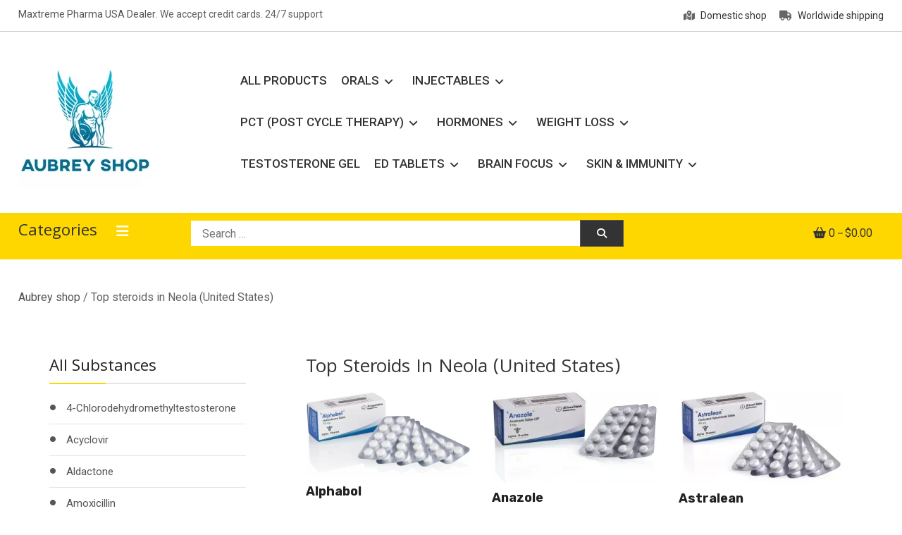

--- FILE ---
content_type: text/html; charset=UTF-8
request_url: https://aubrey-shop.com/top-steroids-in-neola-united-states/
body_size: 18674
content:
<!doctype html>
<html lang="en-US">
<head>
	<meta charset="UTF-8">
	<meta name="viewport" content="width=device-width, initial-scale=1">
	<link rel="profile" href="https://gmpg.org/xfn/11">

	<meta name='robots' content='index, follow, max-image-preview:large, max-snippet:-1, max-video-preview:-1' />

	<!-- This site is optimized with the Yoast SEO plugin v26.7 - https://yoast.com/wordpress/plugins/seo/ -->
	<title>Buy steroids in Neola</title>
	<meta name="description" content="Top quality steroids with delivery throughout United States. Maxtreme Pharma, Alpha Pharma, and Dragon Pharma USA Dealer." />
	<link rel="canonical" href="https://aubrey-shop.com/top-steroids-in-neola-united-states/" />
	<meta property="og:locale" content="en_US" />
	<meta property="og:type" content="article" />
	<meta property="og:title" content="Buy steroids in Neola" />
	<meta property="og:description" content="Top quality steroids with delivery throughout United States. Maxtreme Pharma, Alpha Pharma, and Dragon Pharma USA Dealer." />
	<meta property="og:url" content="https://aubrey-shop.com/top-steroids-in-neola-united-states/" />
	<meta property="og:site_name" content="Aubrey Shop" />
	<meta name="twitter:card" content="summary_large_image" />
	<script type="application/ld+json" class="yoast-schema-graph">{"@context":"https://schema.org","@graph":[{"@type":"WebPage","@id":"https://aubrey-shop.com/top-steroids-in-neola-united-states/","url":"https://aubrey-shop.com/top-steroids-in-neola-united-states/","name":"Buy steroids in Neola","isPartOf":{"@id":"https://aubrey-shop.com/#website"},"datePublished":"2021-12-25T08:00:00+00:00","description":"Top quality steroids with delivery throughout United States. Maxtreme Pharma, Alpha Pharma, and Dragon Pharma USA Dealer.","breadcrumb":{"@id":"https://aubrey-shop.com/top-steroids-in-neola-united-states/#breadcrumb"},"inLanguage":"en-US","potentialAction":[{"@type":"ReadAction","target":["https://aubrey-shop.com/top-steroids-in-neola-united-states/"]}]},{"@type":"BreadcrumbList","@id":"https://aubrey-shop.com/top-steroids-in-neola-united-states/#breadcrumb","itemListElement":[{"@type":"ListItem","position":1,"name":"Aubrey Shop","item":"https://aubrey-shop.com/"},{"@type":"ListItem","position":2,"name":"Top steroids in Neola (United States)"}]},{"@type":"WebSite","@id":"https://aubrey-shop.com/#website","url":"https://aubrey-shop.com/","name":"Aubrey Shop","description":"bodybuilding drugs","publisher":{"@id":"https://aubrey-shop.com/#organization"},"potentialAction":[{"@type":"SearchAction","target":{"@type":"EntryPoint","urlTemplate":"https://aubrey-shop.com/?s={search_term_string}"},"query-input":{"@type":"PropertyValueSpecification","valueRequired":true,"valueName":"search_term_string"}}],"inLanguage":"en-US"},{"@type":"Organization","@id":"https://aubrey-shop.com/#organization","name":"Aubrey Shop","url":"https://aubrey-shop.com/","logo":{"@type":"ImageObject","inLanguage":"en-US","@id":"https://aubrey-shop.com/#/schema/logo/image/","url":"https://aubrey-shop.com/wp-content/uploads/2021/03/Aubrey-steroids-shop.jpg","contentUrl":"https://aubrey-shop.com/wp-content/uploads/2021/03/Aubrey-steroids-shop.jpg","width":216,"height":216,"caption":"Aubrey Shop"},"image":{"@id":"https://aubrey-shop.com/#/schema/logo/image/"}}]}</script>
	<!-- / Yoast SEO plugin. -->


<link rel='dns-prefetch' href='//fonts.googleapis.com' />
<link rel="alternate" type="application/rss+xml" title="Aubrey Shop &raquo; Feed" href="https://aubrey-shop.com/feed/" />
<link rel="alternate" type="application/rss+xml" title="Aubrey Shop &raquo; Comments Feed" href="https://aubrey-shop.com/comments/feed/" />
<link rel="alternate" title="oEmbed (JSON)" type="application/json+oembed" href="https://aubrey-shop.com/wp-json/oembed/1.0/embed?url=https%3A%2F%2Faubrey-shop.com%2Ftop-steroids-in-neola-united-states%2F" />
<link rel="alternate" title="oEmbed (XML)" type="text/xml+oembed" href="https://aubrey-shop.com/wp-json/oembed/1.0/embed?url=https%3A%2F%2Faubrey-shop.com%2Ftop-steroids-in-neola-united-states%2F&#038;format=xml" />
<style id='wp-img-auto-sizes-contain-inline-css' type='text/css'>
img:is([sizes=auto i],[sizes^="auto," i]){contain-intrinsic-size:3000px 1500px}
/*# sourceURL=wp-img-auto-sizes-contain-inline-css */
</style>
<link rel='stylesheet' id='wdp_cart-summary-css' href='https://aubrey-shop.com/wp-content/plugins/advanced-dynamic-pricing-for-woocommerce/BaseVersion/assets/css/cart-summary.css?ver=4.10.5' type='text/css' media='all' />
<link rel='stylesheet' id='berocket_mm_quantity_style-css' href='https://aubrey-shop.com/wp-content/plugins/minmax-quantity-for-woocommerce/css/shop.css?ver=1.3.8.3' type='text/css' media='all' />
<style id='wp-emoji-styles-inline-css' type='text/css'>

	img.wp-smiley, img.emoji {
		display: inline !important;
		border: none !important;
		box-shadow: none !important;
		height: 1em !important;
		width: 1em !important;
		margin: 0 0.07em !important;
		vertical-align: -0.1em !important;
		background: none !important;
		padding: 0 !important;
	}
/*# sourceURL=wp-emoji-styles-inline-css */
</style>
<style id='wp-block-library-inline-css' type='text/css'>
:root{--wp-block-synced-color:#7a00df;--wp-block-synced-color--rgb:122,0,223;--wp-bound-block-color:var(--wp-block-synced-color);--wp-editor-canvas-background:#ddd;--wp-admin-theme-color:#007cba;--wp-admin-theme-color--rgb:0,124,186;--wp-admin-theme-color-darker-10:#006ba1;--wp-admin-theme-color-darker-10--rgb:0,107,160.5;--wp-admin-theme-color-darker-20:#005a87;--wp-admin-theme-color-darker-20--rgb:0,90,135;--wp-admin-border-width-focus:2px}@media (min-resolution:192dpi){:root{--wp-admin-border-width-focus:1.5px}}.wp-element-button{cursor:pointer}:root .has-very-light-gray-background-color{background-color:#eee}:root .has-very-dark-gray-background-color{background-color:#313131}:root .has-very-light-gray-color{color:#eee}:root .has-very-dark-gray-color{color:#313131}:root .has-vivid-green-cyan-to-vivid-cyan-blue-gradient-background{background:linear-gradient(135deg,#00d084,#0693e3)}:root .has-purple-crush-gradient-background{background:linear-gradient(135deg,#34e2e4,#4721fb 50%,#ab1dfe)}:root .has-hazy-dawn-gradient-background{background:linear-gradient(135deg,#faaca8,#dad0ec)}:root .has-subdued-olive-gradient-background{background:linear-gradient(135deg,#fafae1,#67a671)}:root .has-atomic-cream-gradient-background{background:linear-gradient(135deg,#fdd79a,#004a59)}:root .has-nightshade-gradient-background{background:linear-gradient(135deg,#330968,#31cdcf)}:root .has-midnight-gradient-background{background:linear-gradient(135deg,#020381,#2874fc)}:root{--wp--preset--font-size--normal:16px;--wp--preset--font-size--huge:42px}.has-regular-font-size{font-size:1em}.has-larger-font-size{font-size:2.625em}.has-normal-font-size{font-size:var(--wp--preset--font-size--normal)}.has-huge-font-size{font-size:var(--wp--preset--font-size--huge)}.has-text-align-center{text-align:center}.has-text-align-left{text-align:left}.has-text-align-right{text-align:right}.has-fit-text{white-space:nowrap!important}#end-resizable-editor-section{display:none}.aligncenter{clear:both}.items-justified-left{justify-content:flex-start}.items-justified-center{justify-content:center}.items-justified-right{justify-content:flex-end}.items-justified-space-between{justify-content:space-between}.screen-reader-text{border:0;clip-path:inset(50%);height:1px;margin:-1px;overflow:hidden;padding:0;position:absolute;width:1px;word-wrap:normal!important}.screen-reader-text:focus{background-color:#ddd;clip-path:none;color:#444;display:block;font-size:1em;height:auto;left:5px;line-height:normal;padding:15px 23px 14px;text-decoration:none;top:5px;width:auto;z-index:100000}html :where(.has-border-color){border-style:solid}html :where([style*=border-top-color]){border-top-style:solid}html :where([style*=border-right-color]){border-right-style:solid}html :where([style*=border-bottom-color]){border-bottom-style:solid}html :where([style*=border-left-color]){border-left-style:solid}html :where([style*=border-width]){border-style:solid}html :where([style*=border-top-width]){border-top-style:solid}html :where([style*=border-right-width]){border-right-style:solid}html :where([style*=border-bottom-width]){border-bottom-style:solid}html :where([style*=border-left-width]){border-left-style:solid}html :where(img[class*=wp-image-]){height:auto;max-width:100%}:where(figure){margin:0 0 1em}html :where(.is-position-sticky){--wp-admin--admin-bar--position-offset:var(--wp-admin--admin-bar--height,0px)}@media screen and (max-width:600px){html :where(.is-position-sticky){--wp-admin--admin-bar--position-offset:0px}}

/*# sourceURL=wp-block-library-inline-css */
</style><link rel='stylesheet' id='wc-blocks-style-css' href='https://aubrey-shop.com/wp-content/plugins/woocommerce/assets/client/blocks/wc-blocks.css?ver=wc-10.4.3' type='text/css' media='all' />
<style id='global-styles-inline-css' type='text/css'>
:root{--wp--preset--aspect-ratio--square: 1;--wp--preset--aspect-ratio--4-3: 4/3;--wp--preset--aspect-ratio--3-4: 3/4;--wp--preset--aspect-ratio--3-2: 3/2;--wp--preset--aspect-ratio--2-3: 2/3;--wp--preset--aspect-ratio--16-9: 16/9;--wp--preset--aspect-ratio--9-16: 9/16;--wp--preset--color--black: #000000;--wp--preset--color--cyan-bluish-gray: #abb8c3;--wp--preset--color--white: #ffffff;--wp--preset--color--pale-pink: #f78da7;--wp--preset--color--vivid-red: #cf2e2e;--wp--preset--color--luminous-vivid-orange: #ff6900;--wp--preset--color--luminous-vivid-amber: #fcb900;--wp--preset--color--light-green-cyan: #7bdcb5;--wp--preset--color--vivid-green-cyan: #00d084;--wp--preset--color--pale-cyan-blue: #8ed1fc;--wp--preset--color--vivid-cyan-blue: #0693e3;--wp--preset--color--vivid-purple: #9b51e0;--wp--preset--gradient--vivid-cyan-blue-to-vivid-purple: linear-gradient(135deg,rgb(6,147,227) 0%,rgb(155,81,224) 100%);--wp--preset--gradient--light-green-cyan-to-vivid-green-cyan: linear-gradient(135deg,rgb(122,220,180) 0%,rgb(0,208,130) 100%);--wp--preset--gradient--luminous-vivid-amber-to-luminous-vivid-orange: linear-gradient(135deg,rgb(252,185,0) 0%,rgb(255,105,0) 100%);--wp--preset--gradient--luminous-vivid-orange-to-vivid-red: linear-gradient(135deg,rgb(255,105,0) 0%,rgb(207,46,46) 100%);--wp--preset--gradient--very-light-gray-to-cyan-bluish-gray: linear-gradient(135deg,rgb(238,238,238) 0%,rgb(169,184,195) 100%);--wp--preset--gradient--cool-to-warm-spectrum: linear-gradient(135deg,rgb(74,234,220) 0%,rgb(151,120,209) 20%,rgb(207,42,186) 40%,rgb(238,44,130) 60%,rgb(251,105,98) 80%,rgb(254,248,76) 100%);--wp--preset--gradient--blush-light-purple: linear-gradient(135deg,rgb(255,206,236) 0%,rgb(152,150,240) 100%);--wp--preset--gradient--blush-bordeaux: linear-gradient(135deg,rgb(254,205,165) 0%,rgb(254,45,45) 50%,rgb(107,0,62) 100%);--wp--preset--gradient--luminous-dusk: linear-gradient(135deg,rgb(255,203,112) 0%,rgb(199,81,192) 50%,rgb(65,88,208) 100%);--wp--preset--gradient--pale-ocean: linear-gradient(135deg,rgb(255,245,203) 0%,rgb(182,227,212) 50%,rgb(51,167,181) 100%);--wp--preset--gradient--electric-grass: linear-gradient(135deg,rgb(202,248,128) 0%,rgb(113,206,126) 100%);--wp--preset--gradient--midnight: linear-gradient(135deg,rgb(2,3,129) 0%,rgb(40,116,252) 100%);--wp--preset--font-size--small: 13px;--wp--preset--font-size--medium: 20px;--wp--preset--font-size--large: 36px;--wp--preset--font-size--x-large: 42px;--wp--preset--spacing--20: 0.44rem;--wp--preset--spacing--30: 0.67rem;--wp--preset--spacing--40: 1rem;--wp--preset--spacing--50: 1.5rem;--wp--preset--spacing--60: 2.25rem;--wp--preset--spacing--70: 3.38rem;--wp--preset--spacing--80: 5.06rem;--wp--preset--shadow--natural: 6px 6px 9px rgba(0, 0, 0, 0.2);--wp--preset--shadow--deep: 12px 12px 50px rgba(0, 0, 0, 0.4);--wp--preset--shadow--sharp: 6px 6px 0px rgba(0, 0, 0, 0.2);--wp--preset--shadow--outlined: 6px 6px 0px -3px rgb(255, 255, 255), 6px 6px rgb(0, 0, 0);--wp--preset--shadow--crisp: 6px 6px 0px rgb(0, 0, 0);}:where(.is-layout-flex){gap: 0.5em;}:where(.is-layout-grid){gap: 0.5em;}body .is-layout-flex{display: flex;}.is-layout-flex{flex-wrap: wrap;align-items: center;}.is-layout-flex > :is(*, div){margin: 0;}body .is-layout-grid{display: grid;}.is-layout-grid > :is(*, div){margin: 0;}:where(.wp-block-columns.is-layout-flex){gap: 2em;}:where(.wp-block-columns.is-layout-grid){gap: 2em;}:where(.wp-block-post-template.is-layout-flex){gap: 1.25em;}:where(.wp-block-post-template.is-layout-grid){gap: 1.25em;}.has-black-color{color: var(--wp--preset--color--black) !important;}.has-cyan-bluish-gray-color{color: var(--wp--preset--color--cyan-bluish-gray) !important;}.has-white-color{color: var(--wp--preset--color--white) !important;}.has-pale-pink-color{color: var(--wp--preset--color--pale-pink) !important;}.has-vivid-red-color{color: var(--wp--preset--color--vivid-red) !important;}.has-luminous-vivid-orange-color{color: var(--wp--preset--color--luminous-vivid-orange) !important;}.has-luminous-vivid-amber-color{color: var(--wp--preset--color--luminous-vivid-amber) !important;}.has-light-green-cyan-color{color: var(--wp--preset--color--light-green-cyan) !important;}.has-vivid-green-cyan-color{color: var(--wp--preset--color--vivid-green-cyan) !important;}.has-pale-cyan-blue-color{color: var(--wp--preset--color--pale-cyan-blue) !important;}.has-vivid-cyan-blue-color{color: var(--wp--preset--color--vivid-cyan-blue) !important;}.has-vivid-purple-color{color: var(--wp--preset--color--vivid-purple) !important;}.has-black-background-color{background-color: var(--wp--preset--color--black) !important;}.has-cyan-bluish-gray-background-color{background-color: var(--wp--preset--color--cyan-bluish-gray) !important;}.has-white-background-color{background-color: var(--wp--preset--color--white) !important;}.has-pale-pink-background-color{background-color: var(--wp--preset--color--pale-pink) !important;}.has-vivid-red-background-color{background-color: var(--wp--preset--color--vivid-red) !important;}.has-luminous-vivid-orange-background-color{background-color: var(--wp--preset--color--luminous-vivid-orange) !important;}.has-luminous-vivid-amber-background-color{background-color: var(--wp--preset--color--luminous-vivid-amber) !important;}.has-light-green-cyan-background-color{background-color: var(--wp--preset--color--light-green-cyan) !important;}.has-vivid-green-cyan-background-color{background-color: var(--wp--preset--color--vivid-green-cyan) !important;}.has-pale-cyan-blue-background-color{background-color: var(--wp--preset--color--pale-cyan-blue) !important;}.has-vivid-cyan-blue-background-color{background-color: var(--wp--preset--color--vivid-cyan-blue) !important;}.has-vivid-purple-background-color{background-color: var(--wp--preset--color--vivid-purple) !important;}.has-black-border-color{border-color: var(--wp--preset--color--black) !important;}.has-cyan-bluish-gray-border-color{border-color: var(--wp--preset--color--cyan-bluish-gray) !important;}.has-white-border-color{border-color: var(--wp--preset--color--white) !important;}.has-pale-pink-border-color{border-color: var(--wp--preset--color--pale-pink) !important;}.has-vivid-red-border-color{border-color: var(--wp--preset--color--vivid-red) !important;}.has-luminous-vivid-orange-border-color{border-color: var(--wp--preset--color--luminous-vivid-orange) !important;}.has-luminous-vivid-amber-border-color{border-color: var(--wp--preset--color--luminous-vivid-amber) !important;}.has-light-green-cyan-border-color{border-color: var(--wp--preset--color--light-green-cyan) !important;}.has-vivid-green-cyan-border-color{border-color: var(--wp--preset--color--vivid-green-cyan) !important;}.has-pale-cyan-blue-border-color{border-color: var(--wp--preset--color--pale-cyan-blue) !important;}.has-vivid-cyan-blue-border-color{border-color: var(--wp--preset--color--vivid-cyan-blue) !important;}.has-vivid-purple-border-color{border-color: var(--wp--preset--color--vivid-purple) !important;}.has-vivid-cyan-blue-to-vivid-purple-gradient-background{background: var(--wp--preset--gradient--vivid-cyan-blue-to-vivid-purple) !important;}.has-light-green-cyan-to-vivid-green-cyan-gradient-background{background: var(--wp--preset--gradient--light-green-cyan-to-vivid-green-cyan) !important;}.has-luminous-vivid-amber-to-luminous-vivid-orange-gradient-background{background: var(--wp--preset--gradient--luminous-vivid-amber-to-luminous-vivid-orange) !important;}.has-luminous-vivid-orange-to-vivid-red-gradient-background{background: var(--wp--preset--gradient--luminous-vivid-orange-to-vivid-red) !important;}.has-very-light-gray-to-cyan-bluish-gray-gradient-background{background: var(--wp--preset--gradient--very-light-gray-to-cyan-bluish-gray) !important;}.has-cool-to-warm-spectrum-gradient-background{background: var(--wp--preset--gradient--cool-to-warm-spectrum) !important;}.has-blush-light-purple-gradient-background{background: var(--wp--preset--gradient--blush-light-purple) !important;}.has-blush-bordeaux-gradient-background{background: var(--wp--preset--gradient--blush-bordeaux) !important;}.has-luminous-dusk-gradient-background{background: var(--wp--preset--gradient--luminous-dusk) !important;}.has-pale-ocean-gradient-background{background: var(--wp--preset--gradient--pale-ocean) !important;}.has-electric-grass-gradient-background{background: var(--wp--preset--gradient--electric-grass) !important;}.has-midnight-gradient-background{background: var(--wp--preset--gradient--midnight) !important;}.has-small-font-size{font-size: var(--wp--preset--font-size--small) !important;}.has-medium-font-size{font-size: var(--wp--preset--font-size--medium) !important;}.has-large-font-size{font-size: var(--wp--preset--font-size--large) !important;}.has-x-large-font-size{font-size: var(--wp--preset--font-size--x-large) !important;}
/*# sourceURL=global-styles-inline-css */
</style>

<style id='classic-theme-styles-inline-css' type='text/css'>
/*! This file is auto-generated */
.wp-block-button__link{color:#fff;background-color:#32373c;border-radius:9999px;box-shadow:none;text-decoration:none;padding:calc(.667em + 2px) calc(1.333em + 2px);font-size:1.125em}.wp-block-file__button{background:#32373c;color:#fff;text-decoration:none}
/*# sourceURL=/wp-includes/css/classic-themes.min.css */
</style>
<link rel='stylesheet' id='woocommerce-layout-css' href='https://aubrey-shop.com/wp-content/plugins/woocommerce/assets/css/woocommerce-layout.css?ver=10.4.3' type='text/css' media='all' />
<link rel='stylesheet' id='woocommerce-smallscreen-css' href='https://aubrey-shop.com/wp-content/plugins/woocommerce/assets/css/woocommerce-smallscreen.css?ver=10.4.3' type='text/css' media='only screen and (max-width: 768px)' />
<link rel='stylesheet' id='woocommerce-general-css' href='https://aubrey-shop.com/wp-content/plugins/woocommerce/assets/css/woocommerce.css?ver=10.4.3' type='text/css' media='all' />
<style id='woocommerce-inline-inline-css' type='text/css'>
.woocommerce form .form-row .required { visibility: visible; }
/*# sourceURL=woocommerce-inline-inline-css */
</style>
<link rel='stylesheet' id='aws-style-css' href='https://aubrey-shop.com/wp-content/plugins/advanced-woo-search/assets/css/common.min.css?ver=3.51' type='text/css' media='all' />
<link rel='stylesheet' id='shopay-fonts-css' href='https://fonts.googleapis.com/css?family=Muli%3A400%2C500%2C600%2C900%7CRubik%3A500%2C700&#038;subset=latin%2Clatin-ext' type='text/css' media='all' />
<link rel='stylesheet' id='preloader-style-css' href='https://aubrey-shop.com/wp-content/themes/shopay/assets/css/mt-preloader.css?ver=1.0.2' type='text/css' media='all' />
<link rel='stylesheet' id='lightslider-style-css' href='https://aubrey-shop.com/wp-content/themes/shopay/assets/library/lightslider/css/lightslider.min.css?ver=1.1.3' type='text/css' media='all' />
<link rel='stylesheet' id='font-awesome-css' href='https://aubrey-shop.com/wp-content/themes/shopay/assets/library/font-awesome/css/all.min.css?ver=5.10.2' type='text/css' media='all' />
<link rel='stylesheet' id='animate-css' href='https://aubrey-shop.com/wp-content/themes/shopay/assets/library/animate/animate.css?ver=3.7.2' type='text/css' media='all' />
<link rel='stylesheet' id='shopay-woocommerce-style-css' href='https://aubrey-shop.com/wp-content/themes/shopay/inc/woocommerce/woocommerce.css?ver=6.9' type='text/css' media='all' />
<style id='shopay-woocommerce-style-inline-css' type='text/css'>
@font-face {
			font-family: "star";
			src: url("https://aubrey-shop.com/wp-content/plugins/woocommerce/assets/fonts/star.eot");
			src: url("https://aubrey-shop.com/wp-content/plugins/woocommerce/assets/fonts/star.eot?#iefix") format("embedded-opentype"),
				url("https://aubrey-shop.com/wp-content/plugins/woocommerce/assets/fonts/star.woff") format("woff"),
				url("https://aubrey-shop.com/wp-content/plugins/woocommerce/assets/fonts/star.ttf") format("truetype"),
				url("https://aubrey-shop.com/wp-content/plugins/woocommerce/assets/fonts/star.svg#star") format("svg");
			font-weight: normal;
			font-style: normal;
		}
/*# sourceURL=shopay-woocommerce-style-inline-css */
</style>
<link rel='stylesheet' id='shopay-store-parent-style-css' href='https://aubrey-shop.com/wp-content/themes/shopay/style.css?ver=1.0.2' type='text/css' media='all' />
<link rel='stylesheet' id='shopay-store-parent-responsive-style-css' href='https://aubrey-shop.com/wp-content/themes/shopay/assets/css/responsive.css?ver=1.0.2' type='text/css' media='all' />
<link rel='stylesheet' id='shopay-store-fonts-css' href='https://fonts.googleapis.com/css?family=Khula%3A400%2C700%7CRoboto%3A400%2C500%2C700&#038;subset=latin%2Clatin-ext' type='text/css' media='all' />
<link rel='stylesheet' id='shopay-store-style-css' href='https://aubrey-shop.com/wp-content/themes/shopay-store/style.css?ver=1.0.2' type='text/css' media='all' />
<style id='shopay-store-style-inline-css' type='text/css'>
.sticky-sidebar-icon:hover::after,.sticky-sidebar-icon:hover::before{background:#ffeb14}
.woocommerce .woocommerce-notices-wrapper a.button:hover,.woocommerce .yith-wcwl-add-button a.add_to_wishlist:after,.product-btns-wrap a.wishlist-button:after,.woocommerce ul.product_list_widget li a:hover,.woocommerce-breadcrumbs-wrapper a:hover,.breadcrumb-trail .trail-items li a:hover,.header-site-info-wrap i,#top-menu li a:hover,.sticky-sidebar-icon:hover i,#site-navigation ul li:hover > a,#site-navigation ul li.current-menu-item > a,#site-navigation ul li.current_page_ancestor > a,#site-navigation ul li.current_page_item > a,#site-navigation ul li.current-menu-ancestor > a,#site-navigation ul li.focus>a,.main-slider-section .slick-controls,.shopay_default_posts .post-meta,#footer-site-navigation ul li:hover > a,#footer-site-navigation ul li.current-menu-item > a,#footer-site-navigation ul li.current_page_ancestor > a,#footer-site-navigation ul li.current_page_item > a,#footer-site-navigation ul li.current-menu-ancestor > a,.site-bottom-footer a:hover,#shopay-scroll-to-top:hover,.entry-footer a:hover::before,.entry-footer a:hover,li.product .star-rating span::before,.custom-preloader i,.sticky-sidebar-close i:hover,p.stars.selected a:not(.active)::before,.services-item i,.site-title a:hover,.woocommerce-MyAccount-navigation li.is-active a,.archive .entry-meta span a:hover,.blog .entry-meta span a:hover,.post .entry-meta > span:hover::before,.main-menu-close:hover{color:#fed700}
.error404 .page-content .search-submit,.search-no-results .page-content .search-submit,.footer-social-media-section .follow-us-icon:hover,.reply .comment-reply-link,.woocommerce #payment #place_order:hover,.woocommerce-page #payment #place_order:hover,.woocommerce div.product form.cart .button:hover:after,.woocommerce div.product form.cart .button:hover,.woocommerce div.product .woocommerce-tabs ul.tabs li.active,.woocommerce nav.woocommerce-pagination ul li a:focus,.woocommerce nav.woocommerce-pagination ul li a:hover,.woocommerce nav.woocommerce-pagination ul li span.current,.navigation .nav-links a:hover,.bttn:hover,button,input[type='button']:hover,input[type='reset']:hover,input[type='submit']:hover,#search-bar-section,.product-btn a,.main-slider-section .slick-dots li button:hover::after,.main-slider-section .slick-dots li.slick-active button::after,.shopay_default_posts .posted-on::after,.widget-title::after,.woocommerce ul.products li.product .onsale,.woocommerce span.onsale,.shopay-image-figure-wrapper .image-title-btn-wrap button,.shopay-image-figure-wrapper .image-title-btn-wrap button:hover,.custom-preloader::after,.custom-preloader::before,.shopay-image-figure-wrapper .image-title-btn-wrap button:hover,#site-navigation ul li a .menu-item-description,.woocommerce #payment #place_order,.woocommerce-page #payment #place_order,.woocommerce #respond input#submit,.woocommerce a.button,.woocommerce button.button,.woocommerce input.button,.woocommerce #respond input#submit.alt,.woocommerce a.button.alt,.woocommerce button.button.alt,.woocommerce input.button.alt{background:#fed700}
.shopay-slider-section .product-categories,#shopay-scroll-to-top:hover,.shopay-image-figure-wrapper .image-title-btn-wrap button:hover,#colophon,.shopay-cat-menu.deactivate-menu{border-color:#fed700}
#site-navigation ul li a .menu-item-description:after,.woocommerce .woocommerce-info,.woocommerce .woocommerce-message{border-top-color:#fed700}
.woocommerce .woocommerce-message a.button:hover:after,.active a,a:hover,a:focus,a:active,.entry-cat .cat-links a:hover,.entry-cat a:hover,.entry-footer a:hover,.comment-author .fn .url:hover,.commentmetadata .comment-edit-link,#cancel-comment-reply-link,#cancel-comment-reply-link:before,.logged-in-as a,.widget a:hover,.widget a:hover::before,.widget li:hover::before,#site-navigation ul li a:hover,.cat-links a:hover,.navigation.pagination .nav-links .page-numbers.current,.navigation.pagination .nav-links a.page-numbers:hover,#footer-menu li a:hover,.entry-meta a:hover,.post-info-wrap .entry-meta a:hover,.breadcrumbs .trail-items li a:hover,.entry-title a:hover,.widget_tag_cloud .tagcloud a:hover,.woocommerce ul.products li.product .price,.woocommerce div.product p.price,.woocommerce div.product span.price,.woocommerce-loop-product__title:hover,.woocommerce .star-rating span::before,.woocommerce p.stars:hover a::before,.woocommerce a:hover{color:#fed700}
.page .wc-block-grid .add_to_cart_button,.page .wc-block-grid .added_to_cart,.page .wc-block-grid .wc-block-grid__product .wc-block-grid__product-onsale,.page .wc-block-featured-product .wc-block-featured-product__link .wp-block-button__link,.reply .comment-reply-link,.widget_search .search-submit,.lSSlideOuter .lSPager.lSpg > li.active a,.lSSlideOuter .lSPager.lSpg > li:hover a,.navigation .nav-links a,.bttn,input[type=button],input[type=reset],input[type=submit],.navigation .nav-links a:hover,.bttn:hover,input[type=button]:hover,input[type=reset]:hover,input[type=submit]:hover,.woocommerce #respond input#submit:hover,.woocommerce a.button:hover,.woocommerce button.button:hover,.woocommerce input.button:hover,.woocommerce #respond input#submit.alt:hover,.woocommerce a.button.alt:hover,.woocommerce button.button.alt:hover,.woocommerce input.button.alt:hover,.woocommerce #respond input#submit,.woocommerce input.button,.woocommerce #respond input#submit.alt,.woocommerce button.button.alt,.woocommerce input.button.alt,.added_to_cart.wc-forward,.product-btns-wrap a.button,.onsale,.woocommerce .widget_price_filter .ui-slider .ui-slider-range,.woocommerce .widget_price_filter .ui-slider .ui-slider-handle,.woocommerce .widget_price_filter .price_slider_amount .button:hover,.woocommerce #respond input#submit.alt.disabled,.woocommerce #respond input#submit.alt.disabled:hover,.woocommerce #respond input#submit.alt:disabled,.woocommerce #respond input#submit.alt:disabled:hover,.woocommerce #respond input#submit.alt[disabled]:disabled,.woocommerce #respond input#submit.alt[disabled]:disabled:hover,.woocommerce a.button.alt.disabled,.woocommerce a.button.alt.disabled:hover,.woocommerce a.button.alt:disabled,.woocommerce a.button.alt:disabled:hover,.woocommerce a.button.alt[disabled]:disabled,.woocommerce a.button.alt[disabled]:disabled:hover,.woocommerce button.button.alt.disabled,.woocommerce button.button.alt.disabled:hover,.woocommerce button.button.alt:disabled,.woocommerce button.button.alt:disabled:hover,.woocommerce button.button.alt[disabled]:disabled,.woocommerce button.button.alt[disabled]:disabled:hover,.woocommerce input.button.alt.disabled,.woocommerce input.button.alt.disabled:hover,.woocommerce input.button.alt:disabled,.woocommerce input.button.alt:disabled:hover,.woocommerce input.button.alt[disabled]:disabled,.woocommerce input.button.alt[disabled]:disabled:hover{background:#fed700}
.footer-social-media-section .follow-us-icon:hover,.woocommerce div.product .woocommerce-tabs ul.tabs::before,.woocommerce div.product .woocommerce-tabs ul.tabs li.active,.navigation .nav-links a,.btn,button,input[type=button],input[type=reset],input[type=submit],.widget_search .search-submit{border-color:#fed700}
.site-title,.site-description{position:absolute;clip:rect(1px,1px,1px,1px)}
/*# sourceURL=shopay-store-style-inline-css */
</style>
<link rel='stylesheet' id='wdp_pricing-table-css' href='https://aubrey-shop.com/wp-content/plugins/advanced-dynamic-pricing-for-woocommerce/BaseVersion/assets/css/pricing-table.css?ver=4.10.5' type='text/css' media='all' />
<link rel='stylesheet' id='wdp_deals-table-css' href='https://aubrey-shop.com/wp-content/plugins/advanced-dynamic-pricing-for-woocommerce/BaseVersion/assets/css/deals-table.css?ver=4.10.5' type='text/css' media='all' />
<script type="text/javascript" src="https://aubrey-shop.com/wp-includes/js/jquery/jquery.min.js?ver=3.7.1" id="jquery-core-js"></script>
<script type="text/javascript" src="https://aubrey-shop.com/wp-includes/js/jquery/jquery-migrate.min.js?ver=3.4.1" id="jquery-migrate-js"></script>
<script type="text/javascript" src="https://aubrey-shop.com/wp-content/plugins/minmax-quantity-for-woocommerce/js/frontend.js?ver=6.9" id="berocket-front-cart-js-js"></script>
<script type="text/javascript" src="https://aubrey-shop.com/wp-content/plugins/woocommerce/assets/js/jquery-blockui/jquery.blockUI.min.js?ver=2.7.0-wc.10.4.3" id="wc-jquery-blockui-js" defer="defer" data-wp-strategy="defer"></script>
<script type="text/javascript" id="wc-add-to-cart-js-extra">
/* <![CDATA[ */
var wc_add_to_cart_params = {"ajax_url":"/wp-admin/admin-ajax.php","wc_ajax_url":"/?wc-ajax=%%endpoint%%","i18n_view_cart":"View cart","cart_url":"https://aubrey-shop.com/cart/","is_cart":"","cart_redirect_after_add":"no"};
//# sourceURL=wc-add-to-cart-js-extra
/* ]]> */
</script>
<script type="text/javascript" src="https://aubrey-shop.com/wp-content/plugins/woocommerce/assets/js/frontend/add-to-cart.min.js?ver=10.4.3" id="wc-add-to-cart-js" defer="defer" data-wp-strategy="defer"></script>
<script type="text/javascript" src="https://aubrey-shop.com/wp-content/plugins/woocommerce/assets/js/js-cookie/js.cookie.min.js?ver=2.1.4-wc.10.4.3" id="wc-js-cookie-js" defer="defer" data-wp-strategy="defer"></script>
<script type="text/javascript" id="woocommerce-js-extra">
/* <![CDATA[ */
var woocommerce_params = {"ajax_url":"/wp-admin/admin-ajax.php","wc_ajax_url":"/?wc-ajax=%%endpoint%%","i18n_password_show":"Show password","i18n_password_hide":"Hide password"};
//# sourceURL=woocommerce-js-extra
/* ]]> */
</script>
<script type="text/javascript" src="https://aubrey-shop.com/wp-content/plugins/woocommerce/assets/js/frontend/woocommerce.min.js?ver=10.4.3" id="woocommerce-js" defer="defer" data-wp-strategy="defer"></script>
<link rel="https://api.w.org/" href="https://aubrey-shop.com/wp-json/" /><link rel="alternate" title="JSON" type="application/json" href="https://aubrey-shop.com/wp-json/wp/v2/pages/47686680" /><link rel="EditURI" type="application/rsd+xml" title="RSD" href="https://aubrey-shop.com/xmlrpc.php?rsd" />
<meta name="generator" content="WordPress 6.9" />
<meta name="generator" content="WooCommerce 10.4.3" />
<link rel='shortlink' href='https://aubrey-shop.com/?p=47686680' />
<style></style>	<noscript><style>.woocommerce-product-gallery{ opacity: 1 !important; }</style></noscript>
	        <style type="text/css">
            .wdp_bulk_table_content .wdp_pricing_table_caption { color: #6d6d6d ! important} .wdp_bulk_table_content table thead td { color: #6d6d6d ! important} .wdp_bulk_table_content table thead td { background-color: #efefef ! important} .wdp_bulk_table_content table thead td { higlight_background_color-color: #efefef ! important} .wdp_bulk_table_content table thead td { higlight_text_color: #6d6d6d ! important} .wdp_bulk_table_content table tbody td { color: #6d6d6d ! important} .wdp_bulk_table_content table tbody td { background-color: #ffffff ! important} .wdp_bulk_table_content .wdp_pricing_table_footer { color: #6d6d6d ! important}        </style>
        <link rel="icon" href="https://aubrey-shop.com/wp-content/uploads/2021/03/cropped-Aubrey-steroids-shop-32x32.jpg" sizes="32x32" />
<link rel="icon" href="https://aubrey-shop.com/wp-content/uploads/2021/03/cropped-Aubrey-steroids-shop-192x192.jpg" sizes="192x192" />
<link rel="apple-touch-icon" href="https://aubrey-shop.com/wp-content/uploads/2021/03/cropped-Aubrey-steroids-shop-180x180.jpg" />
<meta name="msapplication-TileImage" content="https://aubrey-shop.com/wp-content/uploads/2021/03/cropped-Aubrey-steroids-shop-270x270.jpg" />
</head>

<body class="wp-singular page-template-default page page-id-47686680 wp-custom-logo wp-theme-shopay wp-child-theme-shopay-store theme-shopay woocommerce-no-js site--full-width left-sidebar woocommerce-active">
	<div id="page" class="site">
	<a class="skip-link screen-reader-text" href="#content">Skip to content</a>	


<div id="site-top-header">
    <div class="mt-container">
        <div class="site-top header-wrap clearfix">
                                <div class="top-header-description small-font">
                        <a href="/manufacturer/maxtreme-pharma/">Maxtreme Pharma USA Dealer</a>. We accept credit cards. 24/7 support                    </div><!-- .short-description -->
            
            <div class="top-header-elements-wrap clearfix">
                <div class="top-header-elements site-location small-font"><a><i class="fas fa-map-marked-alt"></i>Domestic shop</a></div><div class="top-header-elements site-service small-font"><a><i class="fas fa-truck"></i>Worldwide shipping</a></div>            </div><!-- .top-header-elements-wrap -->
        </div><!-- site-top header-wrap -->
    </div><!-- mt-container -->
</div><!-- .site-top-header -->
<header id="masthead" class="site-header">
    <div class="mt-container">
        <div class="main-header-wrapper clearfix">
            <div class="site-branding-toggle-wrapper">
                <div class="site-branding">
                    <a href="https://aubrey-shop.com/" class="custom-logo-link" rel="home"><img width="189" height="189" src="https://aubrey-shop.com/wp-content/uploads/2021/03/Aubrey-shop.jpg" class="custom-logo" alt="Steroids with delivery" decoding="async" srcset="https://aubrey-shop.com/wp-content/uploads/2021/03/Aubrey-shop.jpg 189w, https://aubrey-shop.com/wp-content/uploads/2021/03/Aubrey-shop-100x100.jpg 100w, https://aubrey-shop.com/wp-content/uploads/2021/03/Aubrey-shop-150x150.jpg 150w" sizes="(max-width: 189px) 100vw, 189px" /></a>                        <p class="site-title"><a href="https://aubrey-shop.com/" rel="home">Aubrey Shop</a></p>
                                            <p class="site-description small-font"><a>bodybuilding drugs</a></p>
                                    </div><!-- .site-branding -->

                            </div><!-- site-branding-toggle-wrapper -->
            <nav id="site-navigation" class="main-navigation clearfix">
                <button class="menu-toggle mt-modal-toggler" data-popup-content=".primary-menu-wrap" aria-controls="primary-menu" aria-expanded="false"><i class="fas fa-ellipsis-v"></i>MENU</button>
                <div class="primary-menu-wrap mt-modal-popup-content">
                    <button class="main-menu-close hide mt-modal-close" data-focus=".menu-toggle.mt-modal-toggler"><i class="far fa-window-close"></i></button>
                    <div class="menu-header-menu-new-container"><ul id="primary-menu" class="menu"><li id="menu-item-47698506" class="menu-item menu-item-type-post_type menu-item-object-page menu-item-47698506"><a href="https://aubrey-shop.com/shop/">All Products</a></li>
<li id="menu-item-47698507" class="menu-item menu-item-type-taxonomy menu-item-object-product_cat menu-item-has-children menu-item-47698507"><a href="https://aubrey-shop.com/product-category/oral-steroids/">Orals</a>
<ul class="sub-menu">
	<li id="menu-item-47698544" class="menu-item menu-item-type-post_type menu-item-object-product menu-item-47698544"><a href="https://aubrey-shop.com/product/oxandrolone-10mg-100-pills/">OXA-MAX (Oxandrolone)</a></li>
	<li id="menu-item-47698545" class="menu-item menu-item-type-post_type menu-item-object-product menu-item-47698545"><a href="https://aubrey-shop.com/product/testosterone-undecanoate-40mg-60-capsules/">Andriol Testocaps</a></li>
	<li id="menu-item-47698548" class="menu-item menu-item-type-post_type menu-item-object-product menu-item-47698548"><a href="https://aubrey-shop.com/product/methandienone-oral-10mg-50-pills/">Alphabol (Dianabol)</a></li>
	<li id="menu-item-47698549" class="menu-item menu-item-type-post_type menu-item-object-product menu-item-47698549"><a href="https://aubrey-shop.com/product/methandienone-oral-10mg-100-pills-2/">MAX-ONE (Dianabol)</a></li>
	<li id="menu-item-47698550" class="menu-item menu-item-type-post_type menu-item-object-product menu-item-47698550"><a href="https://aubrey-shop.com/product/stanozolol-oral-10mg-50-pills/">Ultima-Stan (Winstrol)</a></li>
	<li id="menu-item-47698552" class="menu-item menu-item-type-post_type menu-item-object-product menu-item-47698552"><a href="https://aubrey-shop.com/product/oxymetholone-10mg-100-pills/">MAX-DROL (Anadrol)</a></li>
	<li id="menu-item-47698543" class="menu-item menu-item-type-post_type menu-item-object-product menu-item-47698543"><a href="https://aubrey-shop.com/product/modafinil-200mg-10-pills/">Modalert (Modafinil)</a></li>
	<li id="menu-item-47698547" class="menu-item menu-item-type-post_type menu-item-object-product menu-item-47698547"><a href="https://aubrey-shop.com/product/ultima-dbol/">Ultima-Dbol</a></li>
	<li id="menu-item-47698551" class="menu-item menu-item-type-post_type menu-item-object-product menu-item-47698551"><a href="https://aubrey-shop.com/product/mesterolone-25mg-50-pills/">Proviron</a></li>
</ul>
</li>
<li id="menu-item-47698508" class="menu-item menu-item-type-taxonomy menu-item-object-product_cat menu-item-has-children menu-item-47698508"><a href="https://aubrey-shop.com/product-category/injectable-steroids/">Injectables</a>
<ul class="sub-menu">
	<li id="menu-item-47698553" class="menu-item menu-item-type-post_type menu-item-object-product menu-item-47698553"><a href="https://aubrey-shop.com/product/ultima-cyp/">Ultima-Cyp (Cypionate)</a></li>
	<li id="menu-item-47698554" class="menu-item menu-item-type-post_type menu-item-object-product menu-item-47698554"><a href="https://aubrey-shop.com/product/testosterone-cypionate-10ml-vial-250mg-ml/">Testocyp (Cypionate)</a></li>
	<li id="menu-item-47698555" class="menu-item menu-item-type-post_type menu-item-object-product menu-item-47698555"><a href="https://aubrey-shop.com/product/testosterone-enanthate-10ml-vial-250mg-ml/">TESTO-ENAN-10 (Enanthate)</a></li>
	<li id="menu-item-47698556" class="menu-item menu-item-type-post_type menu-item-object-product menu-item-47698556"><a href="https://aubrey-shop.com/product/nandrolone-decanoate-10ml-vial-250mg-ml-2/">Ultima-Deca (Decanoate)</a></li>
	<li id="menu-item-47698557" class="menu-item menu-item-type-post_type menu-item-object-product menu-item-47698557"><a href="https://aubrey-shop.com/product/sustanon-250-10ml-vial-250mg-ml/">Induject-250 (Sustanon)</a></li>
	<li id="menu-item-47698558" class="menu-item menu-item-type-post_type menu-item-object-product menu-item-47698558"><a href="https://aubrey-shop.com/product/testoscot/">Testoscot (Propionate)</a></li>
	<li id="menu-item-47698559" class="menu-item menu-item-type-post_type menu-item-object-product menu-item-47698559"><a href="https://aubrey-shop.com/product/testosterone-mix-10ml-vial-250mg-ml-2/">Ultima-Mix (Testosterone)</a></li>
	<li id="menu-item-47698560" class="menu-item menu-item-type-post_type menu-item-object-product menu-item-47698560"><a href="https://aubrey-shop.com/product/drostanolone-propionate-10ml-vial-100mg-ml/">Mastebolin (Masteron)</a></li>
	<li id="menu-item-47698561" class="menu-item menu-item-type-post_type menu-item-object-product menu-item-47698561"><a href="https://aubrey-shop.com/product/methenolone-enanthate-10ml-vial-100mg-ml-2/">Ultima Primo (Primobolan)</a></li>
	<li id="menu-item-47698562" class="menu-item menu-item-type-post_type menu-item-object-product menu-item-47698562"><a href="https://aubrey-shop.com/product/trenbolone-acetate-10ml-vial-100mg-ml-4/">Ultima-Tren (Trenbolone Acetate)</a></li>
</ul>
</li>
<li id="menu-item-47698568" class="menu-item menu-item-type-taxonomy menu-item-object-product_cat menu-item-has-children menu-item-47698568"><a href="https://aubrey-shop.com/product-category/pct-products/">PCT (Post Cycle Therapy)</a>
<ul class="sub-menu">
	<li id="menu-item-47698570" class="menu-item menu-item-type-post_type menu-item-object-product menu-item-47698570"><a href="https://aubrey-shop.com/product/tamoxifen-citrate-nolvadex/">Tamoxifen (Nolvadex)</a></li>
	<li id="menu-item-47698569" class="menu-item menu-item-type-post_type menu-item-object-product menu-item-47698569"><a href="https://aubrey-shop.com/product/clomiphene-citrate-50mg-10-pills/">Clomid (Clomiphene)</a></li>
	<li id="menu-item-47698571" class="menu-item menu-item-type-post_type menu-item-object-product menu-item-47698571"><a href="https://aubrey-shop.com/product/isotretinoin-20mg-10-capsules/">Tretizen (Isotretinoin)</a></li>
	<li id="menu-item-47698572" class="menu-item menu-item-type-post_type menu-item-object-product menu-item-47698572"><a href="https://aubrey-shop.com/product/tamoxifen-citrate-20mg-50-pills/">Altamofen (Tamoxifen)</a></li>
	<li id="menu-item-47698573" class="menu-item menu-item-type-post_type menu-item-object-product menu-item-47698573"><a href="https://aubrey-shop.com/product/anastrozole-1mg-30-pills/">Anazole (Anastrozole)</a></li>
	<li id="menu-item-47698574" class="menu-item menu-item-type-post_type menu-item-object-product menu-item-47698574"><a href="https://aubrey-shop.com/product/cabergoline-0-25mg-4-pills/">Cabgolin (Cabergoline)</a></li>
	<li id="menu-item-47698575" class="menu-item menu-item-type-post_type menu-item-object-product menu-item-47698575"><a href="https://aubrey-shop.com/product/finasteride-1mg-50-pills/">Proscalpin (Finasteride)</a></li>
	<li id="menu-item-47698576" class="menu-item menu-item-type-post_type menu-item-object-product menu-item-47698576"><a href="https://aubrey-shop.com/product/doxycycline-100mg-30-capsules/">Doxee (Doxycycline)</a></li>
	<li id="menu-item-47698577" class="menu-item menu-item-type-post_type menu-item-object-product menu-item-47698577"><a href="https://aubrey-shop.com/product/chicory-and-the-caper-bush-100-pills/">Liv.52 (Liver Care)</a></li>
</ul>
</li>
<li id="menu-item-47698520" class="menu-item menu-item-type-taxonomy menu-item-object-product_cat menu-item-has-children menu-item-47698520"><a href="https://aubrey-shop.com/product-category/hormones/">Hormones</a>
<ul class="sub-menu">
	<li id="menu-item-47698535" class="menu-item menu-item-type-post_type menu-item-object-product menu-item-47698535"><a href="https://aubrey-shop.com/product/human-chorionic-gonadotropin-1-vial-of-5000iu/">HUCOG-5000 (HCG)</a></li>
	<li id="menu-item-47698536" class="menu-item menu-item-type-post_type menu-item-object-product menu-item-47698536"><a href="https://aubrey-shop.com/product/human-chorionic-gonadotropin-1-vial-of-10000iu/">HUCOG-10000 (HCG)</a></li>
	<li id="menu-item-47698537" class="menu-item menu-item-type-post_type menu-item-object-product menu-item-47698537"><a href="https://aubrey-shop.com/product/human-growth-hormone-150iu-vial/">Humog 150 (HMG)</a></li>
	<li id="menu-item-47698538" class="menu-item menu-item-type-post_type menu-item-object-product menu-item-47698538"><a href="https://aubrey-shop.com/product/human-growth-hormone-10-vials-10iu-vial/">SOMA-MAX (HGH)</a></li>
	<li id="menu-item-47698539" class="menu-item menu-item-type-post_type menu-item-object-product menu-item-47698539"><a href="https://aubrey-shop.com/product/human-chorionic-gonadotropin-15000iu-3-vials-of-5000iu-each/">Gona-Max (HCG)</a></li>
	<li id="menu-item-47698540" class="menu-item menu-item-type-post_type menu-item-object-product menu-item-47698540"><a href="https://aubrey-shop.com/product/human-chorionic-gonadotropin-3-vials-of-5000-iu-dry-powder-3-ampoules-of-1ml-solvent/">Vitagon (HCG)</a></li>
	<li id="menu-item-47698541" class="menu-item menu-item-type-post_type menu-item-object-product menu-item-47698541"><a href="https://aubrey-shop.com/product/fertigyn-5000-pregnyl/">Fertigyn 5000 (Pregnyl)</a></li>
</ul>
</li>
<li id="menu-item-47698509" class="menu-item menu-item-type-taxonomy menu-item-object-product_cat menu-item-has-children menu-item-47698509"><a href="https://aubrey-shop.com/product-category/weight-loss-steroids/">Weight Loss</a>
<ul class="sub-menu">
	<li id="menu-item-47698565" class="menu-item menu-item-type-post_type menu-item-object-product menu-item-47698565"><a href="https://aubrey-shop.com/product/clenbuterol-hydrochloride-40mcg-50-pills/">Astralean (Clenbuterol)</a></li>
	<li id="menu-item-47698566" class="menu-item menu-item-type-post_type menu-item-object-product menu-item-47698566"><a href="https://aubrey-shop.com/product/liothyronine-25mcg-100-pills/">T3-MAX-25 (Liothyronine)</a></li>
	<li id="menu-item-47698563" class="menu-item menu-item-type-post_type menu-item-object-product menu-item-47698563"><a href="https://aubrey-shop.com/product/clenbuterol-hydrochloride-40mcg-100-pills-2/">CLEN-MAX (Clenbuterol)</a></li>
	<li id="menu-item-47698564" class="menu-item menu-item-type-post_type menu-item-object-product menu-item-47698564"><a href="https://aubrey-shop.com/product/clenbuterol-hydrochloride-40mcg-100-pills/">Clen-40 (Clenbuterol)</a></li>
</ul>
</li>
<li id="menu-item-47698567" class="menu-item menu-item-type-taxonomy menu-item-object-product_cat menu-item-47698567"><a href="https://aubrey-shop.com/product-category/testosterone-gels/">Testosterone Gel</a></li>
<li id="menu-item-47698521" class="menu-item menu-item-type-taxonomy menu-item-object-product_cat menu-item-has-children menu-item-47698521"><a href="https://aubrey-shop.com/product-category/male-ed-tablets/">ED Tablets</a>
<ul class="sub-menu">
	<li id="menu-item-47698524" class="menu-item menu-item-type-post_type menu-item-object-product menu-item-47698524"><a href="https://aubrey-shop.com/product/sildenafil-citrate-100mg-4-pills/">Suhagra (Generic Viagra)</a></li>
	<li id="menu-item-47698525" class="menu-item menu-item-type-post_type menu-item-object-product menu-item-47698525"><a href="https://aubrey-shop.com/product/tadalafil-20mg-4-pills-2/">Tadalis (Generic Cialis)</a></li>
	<li id="menu-item-47698523" class="menu-item menu-item-type-post_type menu-item-object-product menu-item-47698523"><a href="https://aubrey-shop.com/product/tadalafil-20-40-10-pills/">Cialis with Dapoxetine</a></li>
	<li id="menu-item-47698526" class="menu-item menu-item-type-post_type menu-item-object-product menu-item-47698526"><a href="https://aubrey-shop.com/product/sildenafil-citrate-100mg-12-pills/">Kamagra (Sildenafil)</a></li>
	<li id="menu-item-47698527" class="menu-item menu-item-type-post_type menu-item-object-product menu-item-47698527"><a href="https://aubrey-shop.com/product/tadalafil-20mg-4-pills/">Tadacip (Tadalafil)</a></li>
	<li id="menu-item-47698528" class="menu-item menu-item-type-post_type menu-item-object-product menu-item-47698528"><a href="https://aubrey-shop.com/product/avanafil-200mg-4-pills/">Avana (Avanafil)</a></li>
	<li id="menu-item-47698529" class="menu-item menu-item-type-post_type menu-item-object-product menu-item-47698529"><a href="https://aubrey-shop.com/product/flibanserin-100mg-4-pills/">Fliban (Female Viagra)</a></li>
	<li id="menu-item-47698530" class="menu-item menu-item-type-post_type menu-item-object-product menu-item-47698530"><a href="https://aubrey-shop.com/product/udenafil-100mg-4-pills/">Zudena (Udenafil)</a></li>
	<li id="menu-item-47698531" class="menu-item menu-item-type-post_type menu-item-object-product menu-item-47698531"><a href="https://aubrey-shop.com/product/avanafil-and-dapoxetine-160mg-4-pills/">Super Avana</a></li>
</ul>
</li>
<li id="menu-item-47698522" class="menu-item menu-item-type-taxonomy menu-item-object-product_cat menu-item-has-children menu-item-47698522"><a href="https://aubrey-shop.com/product-category/wakefulness-promoting-agent/">Brain Focus</a>
<ul class="sub-menu">
	<li id="menu-item-47698534" class="menu-item menu-item-type-post_type menu-item-object-product menu-item-47698534"><a href="https://aubrey-shop.com/product/modafinil-200mg-30-pills/">Modafin</a></li>
	<li id="menu-item-47698533" class="menu-item menu-item-type-post_type menu-item-object-product menu-item-47698533"><a href="https://aubrey-shop.com/product/modafinil-100mg-10-pills/">Modalert 100</a></li>
	<li id="menu-item-47698532" class="menu-item menu-item-type-post_type menu-item-object-product menu-item-47698532"><a href="https://aubrey-shop.com/product/modafinil-200mg-10-pills/">Modalert 200</a></li>
</ul>
</li>
<li id="menu-item-47698510" class="menu-item menu-item-type-taxonomy menu-item-object-product_cat menu-item-has-children menu-item-47698510"><a href="https://aubrey-shop.com/product-category/pct-products/">Skin &#038; Immunity</a>
<ul class="sub-menu">
	<li id="menu-item-47698512" class="menu-item menu-item-type-taxonomy menu-item-object-product_cat menu-item-47698512"><a href="https://aubrey-shop.com/product-category/anti-androgens/">Anti Androgens</a></li>
	<li id="menu-item-47698513" class="menu-item menu-item-type-taxonomy menu-item-object-product_cat menu-item-47698513"><a href="https://aubrey-shop.com/product-category/anti-estrogens/">Anti Estrogens</a></li>
	<li id="menu-item-47698511" class="menu-item menu-item-type-taxonomy menu-item-object-product_cat menu-item-47698511"><a href="https://aubrey-shop.com/product-category/acne-treatment/">Acne Treatment</a></li>
	<li id="menu-item-47698515" class="menu-item menu-item-type-taxonomy menu-item-object-product_cat menu-item-47698515"><a href="https://aubrey-shop.com/product-category/antiviral-medication/">Antiviral medication</a></li>
	<li id="menu-item-47698514" class="menu-item menu-item-type-taxonomy menu-item-object-product_cat menu-item-47698514"><a href="https://aubrey-shop.com/product-category/anti-hair-loss-treatments/">Anti Hair Loss Treatments</a></li>
	<li id="menu-item-47698516" class="menu-item menu-item-type-taxonomy menu-item-object-product_cat menu-item-47698516"><a href="https://aubrey-shop.com/product-category/bacterial-infections-treatment/">Bacterial Infections Treatment</a></li>
	<li id="menu-item-47698517" class="menu-item menu-item-type-taxonomy menu-item-object-product_cat menu-item-47698517"><a href="https://aubrey-shop.com/product-category/dopamine-agonists/">Dopamine Agonists</a></li>
	<li id="menu-item-47698518" class="menu-item menu-item-type-taxonomy menu-item-object-product_cat menu-item-47698518"><a href="https://aubrey-shop.com/product-category/estrogen-replacement-therapy/">Estrogen Replacement Therapy</a></li>
	<li id="menu-item-47698519" class="menu-item menu-item-type-taxonomy menu-item-object-product_cat menu-item-47698519"><a href="https://aubrey-shop.com/product-category/liver-supplements/">Liver Supplements</a></li>
</ul>
</li>
</ul></div>                </div><!-- .primary-menu-wrap -->
            </nav><!-- #site-navigation -->

                    </div><!-- .main-header-wrapper -->
    </div><!-- mt-container -->
</header><!-- #masthead -->

<div id="search-bar-section">
    <div class="mt-container">
        <div class="search-bar-section-wrapper clearfix">
            <div class="shopay-cat-menu-wrapper">                            <h2 class="main-category-list-title cover-font">
                                Categories                                <button class="mt-modal-toggler" data-popup-content=".shopay-cat-menu"><i class="fas fa-bars"></i></button>
                            </h2>
            <div class="shopay-cat-menu deactivate-menu mt-modal-popup-content"><button class="mt-modal-close" data-focus=".main-category-list-title .mt-modal-toggler"><i class="far fa-window-close"></i></button><ul class="product-categories">	<li class="cat-item cat-item-135"><a href="https://aubrey-shop.com/product-category/acne-treatment/">Acne Treatment</a>
</li>
	<li class="cat-item cat-item-15"><a href="https://aubrey-shop.com/product-category/anabolic-steroids/">Anabolic Steroids</a>
</li>
	<li class="cat-item cat-item-215"><a href="https://aubrey-shop.com/product-category/anti-androgens/">Anti Androgens</a>
</li>
	<li class="cat-item cat-item-115"><a href="https://aubrey-shop.com/product-category/anti-estrogens/">Anti Estrogens</a>
</li>
	<li class="cat-item cat-item-194"><a href="https://aubrey-shop.com/product-category/anti-hair-loss-treatments/">Anti Hair Loss Treatments</a>
</li>
	<li class="cat-item cat-item-233"><a href="https://aubrey-shop.com/product-category/antiviral-medication/">Antiviral medication</a>
</li>
	<li class="cat-item cat-item-203"><a href="https://aubrey-shop.com/product-category/bacterial-infections-treatment/">Bacterial Infections Treatment</a>
</li>
	<li class="cat-item cat-item-190"><a href="https://aubrey-shop.com/product-category/dopamine-agonists/">Dopamine Agonists</a>
</li>
	<li class="cat-item cat-item-198"><a href="https://aubrey-shop.com/product-category/estrogen-replacement-therapy/">Estrogen Replacement Therapy</a>
</li>
	<li class="cat-item cat-item-20"><a href="https://aubrey-shop.com/product-category/hormones/">Hormones</a>
</li>
	<li class="cat-item cat-item-30"><a href="https://aubrey-shop.com/product-category/injectable-steroids/">Injectable Steroids</a>
</li>
	<li class="cat-item cat-item-165"><a href="https://aubrey-shop.com/product-category/liver-supplements/">Liver Supplements</a>
</li>
	<li class="cat-item cat-item-170"><a href="https://aubrey-shop.com/product-category/male-ed-tablets/">Male ED Tablets</a>
</li>
	<li class="cat-item cat-item-68"><a href="https://aubrey-shop.com/product-category/oral-steroids/">Oral Steroids</a>
</li>
	<li class="cat-item cat-item-184"><a href="https://aubrey-shop.com/product-category/pct-products/">PCT products</a>
</li>
	<li class="cat-item cat-item-186"><a href="https://aubrey-shop.com/product-category/steroid-cycles/">Steroid Cycles</a>
</li>
	<li class="cat-item cat-item-160"><a href="https://aubrey-shop.com/product-category/testosterone-gels/">Testosterone Gels</a>
</li>
	<li class="cat-item cat-item-206"><a href="https://aubrey-shop.com/product-category/wakefulness-promoting-agent/">Wakefulness-promoting agent</a>
</li>
	<li class="cat-item cat-item-87"><a href="https://aubrey-shop.com/product-category/weight-loss-steroids/">Weight Loss Meds</a>
</li>
</ul></div><!-- .shopay-cat-menu --></div><!-- .shopay-cat-menu-wrapper -->                    <div class="header-search-form-wrap">
                        
<form role="search" method="get" class="search-form" action="https://aubrey-shop.com/">
	<label>
		<span class="screen-reader-text">Search for:</span>
		<input type="search" class="search-field" placeholder="Search &hellip;" value="" name="s" />
	</label>
	<button type="submit" class="search-submit"><i class="fas fa-search"></i></button>
</form>                    </div>
            
            <div class="header-woo-links-wrap">
                		<ul id="site-header-cart" class="site-header-cart">
			<li class="">
						<a class="cart-contents" href="https://aubrey-shop.com/cart/" title="View your shopping cart">
			<i class="fas fa-shopping-basket"></i>
						<span class="count">0</span>
			<span class="amount">&#036;0.00</span>
		</a>
			</li>
			<li>
				<div class="widget woocommerce widget_shopping_cart"><div class="widget_shopping_cart_content"></div></div>			</li>
		</ul>
            </div><!-- .header-woo-links-wrap -->
        </div><!-- .search-bar-section-wrapper -->
    </div><!-- mt-container -->
</div><!-- #search-bar-section --> 
<div class="woocommerce-breadcrumbs"> <div class="mt-container"> <div class="woocommerce-breadcrumbs-wrapper"><a href="https://aubrey-shop.com">Aubrey shop</a>&nbsp;&#47;&nbsp;Top steroids in Neola (United States)</div> </div> </div>
	<div id="content" class="site-content">
	<div class="mt-container"><div class="shopay-all-content-wrapper">
	<div class="mt-container">
		<div id="primary" class="content-area">
			<main id="main" class="site-main">

			
<article id="post-47686680" class="no-thumbnail post-47686680 page type-page status-publish hentry">
		<header class="entry-header">
		<h1 class="entry-title cover-font">Top steroids in Neola (United States)</h1>	</header><!-- .entry-header -->
	<div class="entry-content">
		<div class="woocommerce columns-3 "><ul class="products columns-3">
<li class="product type-product post-47681091 status-publish first instock product_cat-anabolic-steroids product_cat-oral-steroids product_tag-methandienone-oral has-post-thumbnail purchasable product-type-simple">
	<div class="product-thumbnail-wrap"><img decoding="async" width="300" height="157" src="https://aubrey-shop.com/wp-content/uploads/Alphabol-300x157.webp" class="attachment-woocommerce_thumbnail size-woocommerce_thumbnail" alt="Alphabol" srcset="https://aubrey-shop.com/wp-content/uploads/Alphabol-300x157.webp 300w, https://aubrey-shop.com/wp-content/uploads/Alphabol-700x367.webp 700w, https://aubrey-shop.com/wp-content/uploads/Alphabol-1024x537.webp 1024w, https://aubrey-shop.com/wp-content/uploads/Alphabol-150x79.webp 150w, https://aubrey-shop.com/wp-content/uploads/Alphabol-768x403.webp 768w, https://aubrey-shop.com/wp-content/uploads/Alphabol-600x315.webp 600w, https://aubrey-shop.com/wp-content/uploads/Alphabol.webp 1340w" sizes="(max-width: 300px) 100vw, 300px" /></div><!-- .product-thumbnail-wrap --><a href="https://aubrey-shop.com/product/methandienone-oral-10mg-50-pills/" class="woocommerce-LoopProduct-link woocommerce-loop-product__link"><h2 class="woocommerce-loop-product__title">Alphabol</h2></a>
	<span class="price"><span class="woocommerce-Price-amount amount"><bdi><span class="woocommerce-Price-currencySymbol">&#36;</span>26.40</bdi></span></span>
<div class="product-btns-wrap"><a href="/top-steroids-in-neola-united-states/?add-to-cart=47681091" aria-describedby="woocommerce_loop_add_to_cart_link_describedby_47681091" data-quantity="1" class="button product_type_simple add_to_cart_button ajax_add_to_cart" data-product_id="47681091" data-product_sku="551" aria-label="Add to cart: &ldquo;Alphabol&rdquo;" rel="nofollow" data-success_message="&ldquo;Alphabol&rdquo; has been added to your cart" role="button">Add To Cart</a>	<span id="woocommerce_loop_add_to_cart_link_describedby_47681091" class="screen-reader-text">
			</span>
</div><!-- .product-btns-wrap --></li>
<li class="product type-product post-47698222 status-publish instock product_cat-anti-estrogens product_cat-pct-products product_tag-anastrozole has-post-thumbnail purchasable product-type-simple">
	<div class="product-thumbnail-wrap"><img fetchpriority="high" decoding="async" width="300" height="168" src="https://aubrey-shop.com/wp-content/uploads/Anazole-300x168.jpg" class="attachment-woocommerce_thumbnail size-woocommerce_thumbnail" alt="Anazole" srcset="https://aubrey-shop.com/wp-content/uploads/Anazole-300x168.jpg 300w, https://aubrey-shop.com/wp-content/uploads/Anazole-700x393.jpg 700w, https://aubrey-shop.com/wp-content/uploads/Anazole-1024x575.jpg 1024w, https://aubrey-shop.com/wp-content/uploads/Anazole-150x84.jpg 150w, https://aubrey-shop.com/wp-content/uploads/Anazole-768x431.jpg 768w, https://aubrey-shop.com/wp-content/uploads/Anazole-600x337.jpg 600w, https://aubrey-shop.com/wp-content/uploads/Anazole.jpg 1331w" sizes="(max-width: 300px) 100vw, 300px" /></div><!-- .product-thumbnail-wrap --><a href="https://aubrey-shop.com/product/anastrozole-1mg-30-pills/" class="woocommerce-LoopProduct-link woocommerce-loop-product__link"><h2 class="woocommerce-loop-product__title">Anazole</h2></a>
	<span class="price"><span class="woocommerce-Price-amount amount"><bdi><span class="woocommerce-Price-currencySymbol">&#36;</span>36.30</bdi></span></span>
<div class="product-btns-wrap"><a href="/top-steroids-in-neola-united-states/?add-to-cart=47698222" aria-describedby="woocommerce_loop_add_to_cart_link_describedby_47698222" data-quantity="1" class="button product_type_simple add_to_cart_button ajax_add_to_cart" data-product_id="47698222" data-product_sku="565" aria-label="Add to cart: &ldquo;Anazole&rdquo;" rel="nofollow" data-success_message="&ldquo;Anazole&rdquo; has been added to your cart" role="button">Add To Cart</a>	<span id="woocommerce_loop_add_to_cart_link_describedby_47698222" class="screen-reader-text">
			</span>
</div><!-- .product-btns-wrap --></li>
<li class="product type-product post-47681089 status-publish last instock product_cat-anabolic-steroids product_cat-weight-loss-steroids product_tag-clenbuterol-hydrochloride has-post-thumbnail purchasable product-type-simple">
	<div class="product-thumbnail-wrap"><img decoding="async" width="300" height="169" src="https://aubrey-shop.com/wp-content/uploads/Astralean-300x169.jpg" class="attachment-woocommerce_thumbnail size-woocommerce_thumbnail" alt="Astralean" srcset="https://aubrey-shop.com/wp-content/uploads/Astralean-300x169.jpg 300w, https://aubrey-shop.com/wp-content/uploads/Astralean-700x395.jpg 700w, https://aubrey-shop.com/wp-content/uploads/Astralean-1024x578.jpg 1024w, https://aubrey-shop.com/wp-content/uploads/Astralean-150x85.jpg 150w, https://aubrey-shop.com/wp-content/uploads/Astralean-768x433.jpg 768w, https://aubrey-shop.com/wp-content/uploads/Astralean-600x338.jpg 600w, https://aubrey-shop.com/wp-content/uploads/Astralean.jpg 1209w" sizes="(max-width: 300px) 100vw, 300px" /></div><!-- .product-thumbnail-wrap --><a href="https://aubrey-shop.com/product/clenbuterol-hydrochloride-40mcg-50-pills/" class="woocommerce-LoopProduct-link woocommerce-loop-product__link"><h2 class="woocommerce-loop-product__title">Astralean</h2></a>
	<span class="price"><span class="woocommerce-Price-amount amount"><bdi><span class="woocommerce-Price-currencySymbol">&#36;</span>25.30</bdi></span></span>
<div class="product-btns-wrap"><a href="/top-steroids-in-neola-united-states/?add-to-cart=47681089" aria-describedby="woocommerce_loop_add_to_cart_link_describedby_47681089" data-quantity="1" class="button product_type_simple add_to_cart_button ajax_add_to_cart" data-product_id="47681089" data-product_sku="567" aria-label="Add to cart: &ldquo;Astralean&rdquo;" rel="nofollow" data-success_message="&ldquo;Astralean&rdquo; has been added to your cart" role="button">Add To Cart</a>	<span id="woocommerce_loop_add_to_cart_link_describedby_47681089" class="screen-reader-text">
			</span>
</div><!-- .product-btns-wrap --></li>
<li class="product type-product post-47681104 status-publish first instock product_cat-anti-estrogens product_cat-pct-products product_tag-clomiphene-citrate has-post-thumbnail purchasable product-type-simple">
	<div class="product-thumbnail-wrap"><img loading="lazy" decoding="async" width="300" height="200" src="https://aubrey-shop.com/wp-content/uploads/Clomid-50mg-by-Cipla-300x200.jpg" class="attachment-woocommerce_thumbnail size-woocommerce_thumbnail" alt="Clomid 50mg" srcset="https://aubrey-shop.com/wp-content/uploads/Clomid-50mg-by-Cipla-300x200.jpg 300w, https://aubrey-shop.com/wp-content/uploads/Clomid-50mg-by-Cipla-150x100.jpg 150w, https://aubrey-shop.com/wp-content/uploads/Clomid-50mg-by-Cipla.jpg 600w" sizes="auto, (max-width: 300px) 100vw, 300px" /></div><!-- .product-thumbnail-wrap --><a href="https://aubrey-shop.com/product/clomiphene-citrate-50mg-10-pills/" class="woocommerce-LoopProduct-link woocommerce-loop-product__link"><h2 class="woocommerce-loop-product__title">Clomid 50mg</h2></a>
	<span class="price"><span class="woocommerce-Price-amount amount"><bdi><span class="woocommerce-Price-currencySymbol">&#36;</span>7.70</bdi></span></span>
<div class="product-btns-wrap"><a href="/top-steroids-in-neola-united-states/?add-to-cart=47681104" aria-describedby="woocommerce_loop_add_to_cart_link_describedby_47681104" data-quantity="1" class="button product_type_simple add_to_cart_button ajax_add_to_cart" data-product_id="47681104" data-product_sku="628" aria-label="Add to cart: &ldquo;Clomid 50mg&rdquo;" rel="nofollow" data-success_message="&ldquo;Clomid 50mg&rdquo; has been added to your cart" role="button">Add To Cart</a>	<span id="woocommerce_loop_add_to_cart_link_describedby_47681104" class="screen-reader-text">
			</span>
</div><!-- .product-btns-wrap --></li>
<li class="product type-product post-47681168 status-publish instock product_cat-anabolic-steroids product_cat-injectable-steroids product_tag-testosterone-cypionate has-post-thumbnail purchasable product-type-simple">
	<div class="product-thumbnail-wrap"><img loading="lazy" decoding="async" width="300" height="200" src="https://aubrey-shop.com/wp-content/uploads/Cypionat-250-by-Dragon-Pharma-300x200.jpg" class="attachment-woocommerce_thumbnail size-woocommerce_thumbnail" alt="Cypionat 250" srcset="https://aubrey-shop.com/wp-content/uploads/Cypionat-250-by-Dragon-Pharma-300x200.jpg 300w, https://aubrey-shop.com/wp-content/uploads/Cypionat-250-by-Dragon-Pharma-150x100.jpg 150w, https://aubrey-shop.com/wp-content/uploads/Cypionat-250-by-Dragon-Pharma.jpg 600w" sizes="auto, (max-width: 300px) 100vw, 300px" /></div><!-- .product-thumbnail-wrap --><a href="https://aubrey-shop.com/product/testosterone-cypionate-10ml-vial-250mg-ml-2/" class="woocommerce-LoopProduct-link woocommerce-loop-product__link"><h2 class="woocommerce-loop-product__title">Cypionat 250</h2></a>
	<span class="price"><span class="woocommerce-Price-amount amount"><bdi><span class="woocommerce-Price-currencySymbol">&#36;</span>60.50</bdi></span></span>
<div class="product-btns-wrap"><a href="/top-steroids-in-neola-united-states/?add-to-cart=47681168" aria-describedby="woocommerce_loop_add_to_cart_link_describedby_47681168" data-quantity="1" class="button product_type_simple add_to_cart_button ajax_add_to_cart" data-product_id="47681168" data-product_sku="714" aria-label="Add to cart: &ldquo;Cypionat 250&rdquo;" rel="nofollow" data-success_message="&ldquo;Cypionat 250&rdquo; has been added to your cart" role="button">Add To Cart</a>	<span id="woocommerce_loop_add_to_cart_link_describedby_47681168" class="screen-reader-text">
			</span>
</div><!-- .product-btns-wrap --></li>
<li class="product type-product post-47681170 status-publish last instock product_cat-anabolic-steroids product_cat-injectable-steroids product_tag-testosterona-enantahte product_tag-testosterone-enanthate has-post-thumbnail purchasable product-type-simple">
	<div class="product-thumbnail-wrap"><img loading="lazy" decoding="async" width="300" height="200" src="https://aubrey-shop.com/wp-content/uploads/Enanthat-250-by-Dragon-Pharma-300x200.jpg" class="attachment-woocommerce_thumbnail size-woocommerce_thumbnail" alt="Enanthat 250" srcset="https://aubrey-shop.com/wp-content/uploads/Enanthat-250-by-Dragon-Pharma-300x200.jpg 300w, https://aubrey-shop.com/wp-content/uploads/Enanthat-250-by-Dragon-Pharma-150x100.jpg 150w, https://aubrey-shop.com/wp-content/uploads/Enanthat-250-by-Dragon-Pharma.jpg 600w" sizes="auto, (max-width: 300px) 100vw, 300px" /></div><!-- .product-thumbnail-wrap --><a href="https://aubrey-shop.com/product/testosterone-enanthate-10-ampoules-250mg-ml-3/" class="woocommerce-LoopProduct-link woocommerce-loop-product__link"><h2 class="woocommerce-loop-product__title">Enanthat 250</h2></a>
	<span class="price"><span class="woocommerce-Price-amount amount"><bdi><span class="woocommerce-Price-currencySymbol">&#36;</span>60.50</bdi></span></span>
<div class="product-btns-wrap"><a href="/top-steroids-in-neola-united-states/?add-to-cart=47681170" aria-describedby="woocommerce_loop_add_to_cart_link_describedby_47681170" data-quantity="1" class="button product_type_simple add_to_cart_button ajax_add_to_cart" data-product_id="47681170" data-product_sku="703" aria-label="Add to cart: &ldquo;Enanthat 250&rdquo;" rel="nofollow" data-success_message="&ldquo;Enanthat 250&rdquo; has been added to your cart" role="button">Add To Cart</a>	<span id="woocommerce_loop_add_to_cart_link_describedby_47681170" class="screen-reader-text">
			</span>
</div><!-- .product-btns-wrap --></li>
<li class="product type-product post-47698258 status-publish first instock product_cat-anabolic-steroids product_cat-injectable-steroids product_tag-sustanon-250 has-post-thumbnail purchasable product-type-simple">
	<div class="product-thumbnail-wrap"><img loading="lazy" decoding="async" width="300" height="186" src="https://aubrey-shop.com/wp-content/uploads/Induject-250-ampoules-300x186.jpg" class="attachment-woocommerce_thumbnail size-woocommerce_thumbnail" alt="Induject-250 (ampoules)" srcset="https://aubrey-shop.com/wp-content/uploads/Induject-250-ampoules-300x186.jpg 300w, https://aubrey-shop.com/wp-content/uploads/Induject-250-ampoules-700x433.jpg 700w, https://aubrey-shop.com/wp-content/uploads/Induject-250-ampoules-1024x633.jpg 1024w, https://aubrey-shop.com/wp-content/uploads/Induject-250-ampoules-150x93.jpg 150w, https://aubrey-shop.com/wp-content/uploads/Induject-250-ampoules-768x475.jpg 768w, https://aubrey-shop.com/wp-content/uploads/Induject-250-ampoules-600x371.jpg 600w, https://aubrey-shop.com/wp-content/uploads/Induject-250-ampoules.jpg 1329w" sizes="auto, (max-width: 300px) 100vw, 300px" /></div><!-- .product-thumbnail-wrap --><a href="https://aubrey-shop.com/product/sustanon-250-10-ampoules-250mg-ml/" class="woocommerce-LoopProduct-link woocommerce-loop-product__link"><h2 class="woocommerce-loop-product__title">Induject-250 (ampoules)</h2></a>
	<span class="price"><span class="woocommerce-Price-amount amount"><bdi><span class="woocommerce-Price-currencySymbol">&#36;</span>64.90</bdi></span></span>
<div class="product-btns-wrap"><a href="/top-steroids-in-neola-united-states/?add-to-cart=47698258" aria-describedby="woocommerce_loop_add_to_cart_link_describedby_47698258" data-quantity="1" class="button product_type_simple add_to_cart_button ajax_add_to_cart" data-product_id="47698258" data-product_sku="572" aria-label="Add to cart: &ldquo;Induject-250 (ampoules)&rdquo;" rel="nofollow" data-success_message="&ldquo;Induject-250 (ampoules)&rdquo; has been added to your cart" role="button">Add To Cart</a>	<span id="woocommerce_loop_add_to_cart_link_describedby_47698258" class="screen-reader-text">
			</span>
</div><!-- .product-btns-wrap --></li>
<li class="product type-product post-47695118 status-publish instock product_cat-anabolic-steroids product_cat-injectable-steroids product_tag-testosterone-cypionate has-post-thumbnail purchasable product-type-simple">
	<div class="product-thumbnail-wrap"><img loading="lazy" decoding="async" width="300" height="224" src="https://aubrey-shop.com/wp-content/uploads/Magnum-Test-C-300-300x224.jpg" class="attachment-woocommerce_thumbnail size-woocommerce_thumbnail" alt="Magnum Test-C 300" srcset="https://aubrey-shop.com/wp-content/uploads//Magnum-Test-C-300-300x224.jpg 300w, https://aubrey-shop.com/wp-content/uploads//Magnum-Test-C-300-150x112.jpg 150w, https://aubrey-shop.com/wp-content/uploads//Magnum-Test-C-300-600x448.jpg 600w, https://aubrey-shop.com/wp-content/uploads//Magnum-Test-C-300.jpg 700w" sizes="auto, (max-width: 300px) 100vw, 300px" /></div><!-- .product-thumbnail-wrap --><a href="https://aubrey-shop.com/product/magnum-test-c-300/" class="woocommerce-LoopProduct-link woocommerce-loop-product__link"><h2 class="woocommerce-loop-product__title">Magnum Test-C 300</h2></a>
	<span class="price"><span class="woocommerce-Price-amount amount"><bdi><span class="woocommerce-Price-currencySymbol">&#36;</span>57.00</bdi></span></span>
<div class="product-btns-wrap"><a href="/top-steroids-in-neola-united-states/?add-to-cart=47695118" aria-describedby="woocommerce_loop_add_to_cart_link_describedby_47695118" data-quantity="1" class="button product_type_simple add_to_cart_button ajax_add_to_cart" data-product_id="47695118" data-product_sku="12074" aria-label="Add to cart: &ldquo;Magnum Test-C 300&rdquo;" rel="nofollow" data-success_message="&ldquo;Magnum Test-C 300&rdquo; has been added to your cart" role="button">Add To Cart</a>	<span id="woocommerce_loop_add_to_cart_link_describedby_47695118" class="screen-reader-text">
			</span>
</div><!-- .product-btns-wrap --></li>
<li class="product type-product post-47698207 status-publish last instock product_cat-anabolic-steroids product_cat-oral-steroids product_tag-oxandrolone has-post-thumbnail purchasable product-type-simple">
	<div class="product-thumbnail-wrap"><img loading="lazy" decoding="async" width="300" height="177" src="https://aubrey-shop.com/wp-content/uploads/oxanabol-oxandrolone-300x177.jpg" class="attachment-woocommerce_thumbnail size-woocommerce_thumbnail" alt="oxanabol oxandrolone" srcset="https://aubrey-shop.com/wp-content/uploads/oxanabol-oxandrolone-300x177.jpg 300w, https://aubrey-shop.com/wp-content/uploads/oxanabol-oxandrolone-700x414.jpg 700w, https://aubrey-shop.com/wp-content/uploads/oxanabol-oxandrolone-1024x605.jpg 1024w, https://aubrey-shop.com/wp-content/uploads/oxanabol-oxandrolone-150x89.jpg 150w, https://aubrey-shop.com/wp-content/uploads/oxanabol-oxandrolone-768x454.jpg 768w, https://aubrey-shop.com/wp-content/uploads/oxanabol-oxandrolone-600x354.jpg 600w, https://aubrey-shop.com/wp-content/uploads/oxanabol-oxandrolone.jpg 1366w" sizes="auto, (max-width: 300px) 100vw, 300px" /></div><!-- .product-thumbnail-wrap --><a href="https://aubrey-shop.com/product/oxandrolone-10mg-50-pills-2/" class="woocommerce-LoopProduct-link woocommerce-loop-product__link"><h2 class="woocommerce-loop-product__title">Oxanabol</h2></a>
	<span class="price"><span class="woocommerce-Price-amount amount"><bdi><span class="woocommerce-Price-currencySymbol">&#36;</span>107.80</bdi></span></span>
<div class="product-btns-wrap"><a href="/top-steroids-in-neola-united-states/?add-to-cart=47698207" aria-describedby="woocommerce_loop_add_to_cart_link_describedby_47698207" data-quantity="1" class="button product_type_simple add_to_cart_button ajax_add_to_cart" data-product_id="47698207" data-product_sku="554" aria-label="Add to cart: &ldquo;Oxanabol&rdquo;" rel="nofollow" data-success_message="&ldquo;Oxanabol&rdquo; has been added to your cart" role="button">Add To Cart</a>	<span id="woocommerce_loop_add_to_cart_link_describedby_47698207" class="screen-reader-text">
			</span>
</div><!-- .product-btns-wrap --></li>
<li class="product type-product post-94 status-publish first instock product_cat-anabolic-steroids product_cat-weight-loss-steroids product_tag-liothyronine has-post-thumbnail purchasable product-type-simple">
	<div class="product-thumbnail-wrap"><img loading="lazy" decoding="async" width="300" height="300" src="https://aubrey-shop.com/wp-content/uploads/T3-Max-25-300x300.jpeg" class="attachment-woocommerce_thumbnail size-woocommerce_thumbnail" alt="T3-Max-25" srcset="https://aubrey-shop.com/wp-content/uploads/T3-Max-25-300x300.jpeg 300w, https://aubrey-shop.com/wp-content/uploads/T3-Max-25-700x700.jpeg 700w, https://aubrey-shop.com/wp-content/uploads/T3-Max-25-1024x1024.jpeg 1024w, https://aubrey-shop.com/wp-content/uploads/T3-Max-25-150x150.jpeg 150w, https://aubrey-shop.com/wp-content/uploads/T3-Max-25-768x768.jpeg 768w, https://aubrey-shop.com/wp-content/uploads/T3-Max-25-600x600.jpeg 600w, https://aubrey-shop.com/wp-content/uploads/T3-Max-25-100x100.jpeg 100w, https://aubrey-shop.com/wp-content/uploads/T3-Max-25.jpeg 1200w" sizes="auto, (max-width: 300px) 100vw, 300px" /></div><!-- .product-thumbnail-wrap --><a href="https://aubrey-shop.com/product/liothyronine-25mcg-100-pills/" class="woocommerce-LoopProduct-link woocommerce-loop-product__link"><h2 class="woocommerce-loop-product__title">T3-MAX-25</h2></a>
	<span class="price"><span class="woocommerce-Price-amount amount"><bdi><span class="woocommerce-Price-currencySymbol">&#36;</span>34.10</bdi></span></span>
<div class="product-btns-wrap"><a href="/top-steroids-in-neola-united-states/?add-to-cart=94" aria-describedby="woocommerce_loop_add_to_cart_link_describedby_94" data-quantity="1" class="button product_type_simple add_to_cart_button ajax_add_to_cart" data-product_id="94" data-product_sku="525" aria-label="Add to cart: &ldquo;T3-MAX-25&rdquo;" rel="nofollow" data-success_message="&ldquo;T3-MAX-25&rdquo; has been added to your cart" role="button">Add To Cart</a>	<span id="woocommerce_loop_add_to_cart_link_describedby_94" class="screen-reader-text">
			</span>
</div><!-- .product-btns-wrap --></li>
<li class="product type-product post-47698259 status-publish instock product_cat-anabolic-steroids product_cat-injectable-steroids product_tag-testosterone-cypionate has-post-thumbnail purchasable product-type-simple">
	<div class="product-thumbnail-wrap"><img loading="lazy" decoding="async" width="300" height="300" src="https://aubrey-shop.com/wp-content/uploads/Testocyp-by-Alpha-Pharma-300x300.jpg" class="attachment-woocommerce_thumbnail size-woocommerce_thumbnail" alt="Testocyp" srcset="https://aubrey-shop.com/wp-content/uploads/Testocyp-by-Alpha-Pharma-300x300.jpg 300w, https://aubrey-shop.com/wp-content/uploads/Testocyp-by-Alpha-Pharma-150x150.jpg 150w, https://aubrey-shop.com/wp-content/uploads/Testocyp-by-Alpha-Pharma-100x100.jpg 100w, https://aubrey-shop.com/wp-content/uploads/Testocyp-by-Alpha-Pharma.jpg 594w" sizes="auto, (max-width: 300px) 100vw, 300px" /></div><!-- .product-thumbnail-wrap --><a href="https://aubrey-shop.com/product/testosterone-cypionate-10-ampoules-250mg-ml-2/" class="woocommerce-LoopProduct-link woocommerce-loop-product__link"><h2 class="woocommerce-loop-product__title">Testocyp</h2></a>
	<span class="price"><span class="woocommerce-Price-amount amount"><bdi><span class="woocommerce-Price-currencySymbol">&#36;</span>64.90</bdi></span></span>
<div class="product-btns-wrap"><a href="/top-steroids-in-neola-united-states/?add-to-cart=47698259" aria-describedby="woocommerce_loop_add_to_cart_link_describedby_47698259" data-quantity="1" class="button product_type_simple add_to_cart_button ajax_add_to_cart" data-product_id="47698259" data-product_sku="577" aria-label="Add to cart: &ldquo;Testocyp&rdquo;" rel="nofollow" data-success_message="&ldquo;Testocyp&rdquo; has been added to your cart" role="button">Add To Cart</a>	<span id="woocommerce_loop_add_to_cart_link_describedby_47698259" class="screen-reader-text">
			</span>
</div><!-- .product-btns-wrap --></li>
<li class="product type-product post-47681158 status-publish last instock product_cat-anabolic-steroids product_cat-oral-steroids product_tag-stanozolol-oral has-post-thumbnail purchasable product-type-simple">
	<div class="product-thumbnail-wrap"><img loading="lazy" decoding="async" width="300" height="200" src="https://aubrey-shop.com/wp-content/uploads/Winstrol-Oral-50-by-Dragon-Pharma-300x200.jpg" class="attachment-woocommerce_thumbnail size-woocommerce_thumbnail" alt="Winstrol Oral 50" srcset="https://aubrey-shop.com/wp-content/uploads/Winstrol-Oral-50-by-Dragon-Pharma-300x200.jpg 300w, https://aubrey-shop.com/wp-content/uploads/Winstrol-Oral-50-by-Dragon-Pharma-150x100.jpg 150w, https://aubrey-shop.com/wp-content/uploads/Winstrol-Oral-50-by-Dragon-Pharma.jpg 600w" sizes="auto, (max-width: 300px) 100vw, 300px" /></div><!-- .product-thumbnail-wrap --><a href="https://aubrey-shop.com/product/stanozolol-oral-50mg-100-pills/" class="woocommerce-LoopProduct-link woocommerce-loop-product__link"><h2 class="woocommerce-loop-product__title">Winstrol Oral 50</h2></a>
	<span class="price"><span class="woocommerce-Price-amount amount"><bdi><span class="woocommerce-Price-currencySymbol">&#36;</span>108.90</bdi></span></span>
<div class="product-btns-wrap"><a href="/top-steroids-in-neola-united-states/?add-to-cart=47681158" aria-describedby="woocommerce_loop_add_to_cart_link_describedby_47681158" data-quantity="1" class="button product_type_simple add_to_cart_button ajax_add_to_cart" data-product_id="47681158" data-product_sku="701" aria-label="Add to cart: &ldquo;Winstrol Oral 50&rdquo;" rel="nofollow" data-success_message="&ldquo;Winstrol Oral 50&rdquo; has been added to your cart" role="button">Add To Cart</a>	<span id="woocommerce_loop_add_to_cart_link_describedby_47681158" class="screen-reader-text">
			</span>
</div><!-- .product-btns-wrap --></li>
</ul>
</div>
	</div><!-- .entry-content -->

	</article><!-- #post-47686680 -->
			</main><!-- #main -->
		</div><!-- #primary -->

	
<aside id="secondary" class="widget-area">
	<section id="nav_menu-3" class="widget widget_nav_menu"><h2 class="widget-title">All Substances</h2><div class="menu-all-substances-container"><ul id="menu-all-substances" class="menu"><li id="menu-item-47698360" class="menu-item menu-item-type-taxonomy menu-item-object-product_tag menu-item-47698360"><a href="https://aubrey-shop.com/product-tag/4-chlorodehydromethyltestosterone/">4-Chlorodehydromethyltestosterone</a></li>
<li id="menu-item-47698361" class="menu-item menu-item-type-taxonomy menu-item-object-product_tag menu-item-47698361"><a href="https://aubrey-shop.com/product-tag/acyclovir/">Acyclovir</a></li>
<li id="menu-item-47698362" class="menu-item menu-item-type-taxonomy menu-item-object-product_tag menu-item-47698362"><a href="https://aubrey-shop.com/product-tag/aldactone/">Aldactone</a></li>
<li id="menu-item-47698363" class="menu-item menu-item-type-taxonomy menu-item-object-product_tag menu-item-47698363"><a href="https://aubrey-shop.com/product-tag/amoxicillin/">Amoxicillin</a></li>
<li id="menu-item-47698364" class="menu-item menu-item-type-taxonomy menu-item-object-product_tag menu-item-47698364"><a href="https://aubrey-shop.com/product-tag/anastrozole/">Anastrozole</a></li>
<li id="menu-item-47698365" class="menu-item menu-item-type-taxonomy menu-item-object-product_tag menu-item-47698365"><a href="https://aubrey-shop.com/product-tag/augmentin/">Augmentin</a></li>
<li id="menu-item-47698366" class="menu-item menu-item-type-taxonomy menu-item-object-product_tag menu-item-47698366"><a href="https://aubrey-shop.com/product-tag/avanafil/">Avanafil</a></li>
<li id="menu-item-47698367" class="menu-item menu-item-type-taxonomy menu-item-object-product_tag menu-item-47698367"><a href="https://aubrey-shop.com/product-tag/avanafil-and-dapoxetine/">Avanafil and Dapoxetine</a></li>
<li id="menu-item-47698368" class="menu-item menu-item-type-taxonomy menu-item-object-product_tag menu-item-47698368"><a href="https://aubrey-shop.com/product-tag/azithromycin/">Azithromycin</a></li>
<li id="menu-item-47698369" class="menu-item menu-item-type-taxonomy menu-item-object-product_tag menu-item-47698369"><a href="https://aubrey-shop.com/product-tag/boldenone-undecylenate/">Boldenone undecylenate</a></li>
<li id="menu-item-47698370" class="menu-item menu-item-type-taxonomy menu-item-object-product_tag menu-item-47698370"><a href="https://aubrey-shop.com/product-tag/cabergoline/">Cabergoline</a></li>
<li id="menu-item-47698371" class="menu-item menu-item-type-taxonomy menu-item-object-product_tag menu-item-47698371"><a href="https://aubrey-shop.com/product-tag/chicory-and-the-caper-bush/">Chicory and The Caper Bush</a></li>
<li id="menu-item-47698372" class="menu-item menu-item-type-taxonomy menu-item-object-product_tag menu-item-47698372"><a href="https://aubrey-shop.com/product-tag/clenbuterol-hydrochloride/">Clenbuterol hydrochloride</a></li>
<li id="menu-item-47698373" class="menu-item menu-item-type-taxonomy menu-item-object-product_tag menu-item-47698373"><a href="https://aubrey-shop.com/product-tag/clomiphene-citrate/">Clomiphene citrate</a></li>
<li id="menu-item-47698421" class="menu-item menu-item-type-custom menu-item-object-custom menu-item-47698421"><a href="/product-tag/dapoxetine/">Dapoxetine</a></li>
<li id="menu-item-47698375" class="menu-item menu-item-type-taxonomy menu-item-object-product_tag menu-item-47698375"><a href="https://aubrey-shop.com/product-tag/doxycycline/">Doxycycline</a></li>
<li id="menu-item-47698376" class="menu-item menu-item-type-taxonomy menu-item-object-product_tag menu-item-47698376"><a href="https://aubrey-shop.com/product-tag/drostanolone-enanthate/">Drostanolone Enanthate</a></li>
<li id="menu-item-47698377" class="menu-item menu-item-type-taxonomy menu-item-object-product_tag menu-item-47698377"><a href="https://aubrey-shop.com/product-tag/drostanolone-propionate/">Drostanolone Propionate</a></li>
<li id="menu-item-47698378" class="menu-item menu-item-type-taxonomy menu-item-object-product_tag menu-item-47698378"><a href="https://aubrey-shop.com/product-tag/dutasteride/">Dutasteride</a></li>
<li id="menu-item-47698379" class="menu-item menu-item-type-taxonomy menu-item-object-product_tag menu-item-47698379"><a href="https://aubrey-shop.com/product-tag/exemestane/">Exemestane</a></li>
<li id="menu-item-47698380" class="menu-item menu-item-type-taxonomy menu-item-object-product_tag menu-item-47698380"><a href="https://aubrey-shop.com/product-tag/finasteride/">Finasteride</a></li>
<li id="menu-item-47698381" class="menu-item menu-item-type-taxonomy menu-item-object-product_tag menu-item-47698381"><a href="https://aubrey-shop.com/product-tag/flibanserin/">Flibanserin</a></li>
<li id="menu-item-47698382" class="menu-item menu-item-type-taxonomy menu-item-object-product_tag menu-item-47698382"><a href="https://aubrey-shop.com/product-tag/fluoxymesterone/">Fluoxymesterone</a></li>
<li id="menu-item-47698383" class="menu-item menu-item-type-taxonomy menu-item-object-product_tag menu-item-47698383"><a href="https://aubrey-shop.com/product-tag/furosemide/">Furosemide</a></li>
<li id="menu-item-47698384" class="menu-item menu-item-type-taxonomy menu-item-object-product_tag menu-item-47698384"><a href="https://aubrey-shop.com/product-tag/human-chorionic-gonadotropin/">Human chorionic gonadotropin</a></li>
<li id="menu-item-47698385" class="menu-item menu-item-type-taxonomy menu-item-object-product_tag menu-item-47698385"><a href="https://aubrey-shop.com/product-tag/human-growth-hormone/">Human Growth Hormone</a></li>
<li id="menu-item-47698386" class="menu-item menu-item-type-taxonomy menu-item-object-product_tag menu-item-47698386"><a href="https://aubrey-shop.com/product-tag/isotretinoin/">Isotretinoin</a></li>
<li id="menu-item-47698387" class="menu-item menu-item-type-taxonomy menu-item-object-product_tag menu-item-47698387"><a href="https://aubrey-shop.com/product-tag/letrozole/">Letrozole</a></li>
<li id="menu-item-47698388" class="menu-item menu-item-type-taxonomy menu-item-object-product_tag menu-item-47698388"><a href="https://aubrey-shop.com/product-tag/liothyronine/">Liothyronine</a></li>
<li id="menu-item-47698389" class="menu-item menu-item-type-taxonomy menu-item-object-product_tag menu-item-47698389"><a href="https://aubrey-shop.com/product-tag/mesterolone/">Mesterolone</a></li>
<li id="menu-item-47698390" class="menu-item menu-item-type-taxonomy menu-item-object-product_tag menu-item-47698390"><a href="https://aubrey-shop.com/product-tag/methandienone-oral/">Methandienone oral</a></li>
<li id="menu-item-47698391" class="menu-item menu-item-type-taxonomy menu-item-object-product_tag menu-item-47698391"><a href="https://aubrey-shop.com/product-tag/methenolone-acetate/">Methenolone acetate</a></li>
<li id="menu-item-47698392" class="menu-item menu-item-type-taxonomy menu-item-object-product_tag menu-item-47698392"><a href="https://aubrey-shop.com/product-tag/methenolone-enanthate/">Methenolone enanthate</a></li>
<li id="menu-item-47698393" class="menu-item menu-item-type-taxonomy menu-item-object-product_tag menu-item-47698393"><a href="https://aubrey-shop.com/product-tag/methyl-drostanolone/">Methyl drostanolone</a></li>
<li id="menu-item-47698422" class="menu-item menu-item-type-custom menu-item-object-custom menu-item-47698422"><a href="/product-tag/modafinil/">Modafinil</a></li>
<li id="menu-item-47698395" class="menu-item menu-item-type-taxonomy menu-item-object-product_tag menu-item-47698395"><a href="https://aubrey-shop.com/product-tag/nandrolone-decanoate/">Nandrolone decanoate</a></li>
<li id="menu-item-47698396" class="menu-item menu-item-type-taxonomy menu-item-object-product_tag menu-item-47698396"><a href="https://aubrey-shop.com/product-tag/nandrolone-phenylpropionate/">Nandrolone phenylpropionate</a></li>
<li id="menu-item-47698397" class="menu-item menu-item-type-taxonomy menu-item-object-product_tag menu-item-47698397"><a href="https://aubrey-shop.com/product-tag/oxandrolone/">Oxandrolone</a></li>
<li id="menu-item-47698423" class="menu-item menu-item-type-custom menu-item-object-custom menu-item-47698423"><a href="/product-tag/oxymetholone/">Oxymetholone</a></li>
<li id="menu-item-47698399" class="menu-item menu-item-type-taxonomy menu-item-object-product_tag menu-item-47698399"><a href="https://aubrey-shop.com/product-tag/premarin/">Premarin</a></li>
<li id="menu-item-47698424" class="menu-item menu-item-type-custom menu-item-object-custom menu-item-47698424"><a href="/product-tag/sildenafil-citrate/">Sildenafil citrate</a></li>
<li id="menu-item-47698401" class="menu-item menu-item-type-taxonomy menu-item-object-product_tag menu-item-47698401"><a href="https://aubrey-shop.com/product-tag/stanozolol-injection/">Stanozolol injection</a></li>
<li id="menu-item-47698425" class="menu-item menu-item-type-custom menu-item-object-custom menu-item-47698425"><a href="/product-tag/stanozolol-oral/">Stanozolol oral</a></li>
<li id="menu-item-47698403" class="menu-item menu-item-type-taxonomy menu-item-object-product_tag menu-item-47698403"><a href="https://aubrey-shop.com/product-tag/sustanon-250/">Sustanon 250</a></li>
<li id="menu-item-47698426" class="menu-item menu-item-type-custom menu-item-object-custom menu-item-47698426"><a href="/product-tag/tadalafil/">Tadalafil</a></li>
<li id="menu-item-47698405" class="menu-item menu-item-type-taxonomy menu-item-object-product_tag menu-item-47698405"><a href="https://aubrey-shop.com/product-tag/tamoxifen-citrate/">Tamoxifen citrate</a></li>
<li id="menu-item-47698406" class="menu-item menu-item-type-taxonomy menu-item-object-product_tag menu-item-47698406"><a href="https://aubrey-shop.com/product-tag/testosterona-enantahte/">Testosterona Enantahte</a></li>
<li id="menu-item-47698427" class="menu-item menu-item-type-custom menu-item-object-custom menu-item-47698427"><a href="/product-tag/testosterone-cypionate/">Testosterone cypionate</a></li>
<li id="menu-item-47698408" class="menu-item menu-item-type-taxonomy menu-item-object-product_tag menu-item-47698408"><a href="https://aubrey-shop.com/product-tag/testosterone-enanthate/">Testosterone enanthate</a></li>
<li id="menu-item-47698428" class="menu-item menu-item-type-custom menu-item-object-custom menu-item-47698428"><a href="/product-tag/testosterone-mix/">Testosterone mix</a></li>
<li id="menu-item-47698429" class="menu-item menu-item-type-custom menu-item-object-custom menu-item-47698429"><a href="/product-tag/testosterone-propionate/">Testosterone propionate</a></li>
<li id="menu-item-47698411" class="menu-item menu-item-type-taxonomy menu-item-object-product_tag menu-item-47698411"><a href="https://aubrey-shop.com/product-tag/testosterone-propionate-trenbolone-acetate-drostanolone-propionate/">Testosterone Propionate, Trenbolone Acetate, Drostanolone Propionate</a></li>
<li id="menu-item-47698412" class="menu-item menu-item-type-taxonomy menu-item-object-product_tag menu-item-47698412"><a href="https://aubrey-shop.com/product-tag/testosterone-supplements/">Testosterone supplements</a></li>
<li id="menu-item-47698413" class="menu-item menu-item-type-taxonomy menu-item-object-product_tag menu-item-47698413"><a href="https://aubrey-shop.com/product-tag/testosterone-suspension/">Testosterone suspension</a></li>
<li id="menu-item-47698414" class="menu-item menu-item-type-taxonomy menu-item-object-product_tag menu-item-47698414"><a href="https://aubrey-shop.com/product-tag/testosterone-undecanoate/">Testosterone undecanoate</a></li>
<li id="menu-item-47698415" class="menu-item menu-item-type-taxonomy menu-item-object-product_tag menu-item-47698415"><a href="https://aubrey-shop.com/product-tag/trenbolone/">Trenbolone</a></li>
<li id="menu-item-47698416" class="menu-item menu-item-type-taxonomy menu-item-object-product_tag menu-item-47698416"><a href="https://aubrey-shop.com/product-tag/trenbolone-acetate/">Trenbolone acetate</a></li>
<li id="menu-item-47698417" class="menu-item menu-item-type-taxonomy menu-item-object-product_tag menu-item-47698417"><a href="https://aubrey-shop.com/product-tag/trenbolone-enanthate/">Trenbolone enanthate</a></li>
<li id="menu-item-47698418" class="menu-item menu-item-type-taxonomy menu-item-object-product_tag menu-item-47698418"><a href="https://aubrey-shop.com/product-tag/trenbolone-hexahydrobenzylcarbonate/">Trenbolone hexahydrobenzylcarbonate</a></li>
<li id="menu-item-47698419" class="menu-item menu-item-type-taxonomy menu-item-object-product_tag menu-item-47698419"><a href="https://aubrey-shop.com/product-tag/trenbolone-mix/">Trenbolone mix</a></li>
<li id="menu-item-47698420" class="menu-item menu-item-type-taxonomy menu-item-object-product_tag menu-item-47698420"><a href="https://aubrey-shop.com/product-tag/udenafil/">Udenafil</a></li>
</ul></div></section><section id="nav_menu-5" class="widget widget_nav_menu"><h2 class="widget-title">Manufacturers</h2><div class="menu-all-manufacturers-container"><ul id="menu-all-manufacturers" class="menu"><li id="menu-item-47680081" class="menu-item menu-item-type-custom menu-item-object-custom menu-item-47680081"><a href="/manufacturer/maxtreme-pharma/">Maxtreme Pharma</a></li>
<li id="menu-item-47681229" class="menu-item menu-item-type-custom menu-item-object-custom menu-item-47681229"><a href="/manufacturer/dragon-pharma/">Dragon Pharma</a></li>
<li id="menu-item-47681228" class="menu-item menu-item-type-custom menu-item-object-custom menu-item-47681228"><a href="/manufacturer/alpha-pharma/">Alpha Pharma</a></li>
<li id="menu-item-47695113" class="menu-item menu-item-type-custom menu-item-object-custom menu-item-47695113"><a href="https://aubrey-shop.com/manufacturer/ultima-pharmaceuticals/">Ultima Pharmaceuticals</a></li>
<li id="menu-item-47680148" class="menu-item menu-item-type-custom menu-item-object-custom menu-item-47680148"><a href="/manufacturer/phoenix-remedies/">Phoenix Remedies</a></li>
<li id="menu-item-47680078" class="menu-item menu-item-type-custom menu-item-object-custom menu-item-47680078"><a href="/manufacturer/b-m-pharmaceuticals/">B.M. Pharmaceuticals</a></li>
<li id="menu-item-47680079" class="menu-item menu-item-type-custom menu-item-object-custom menu-item-47680079"><a href="/manufacturer/bharat-serums/">Bharat serums</a></li>
<li id="menu-item-47680080" class="menu-item menu-item-type-custom menu-item-object-custom menu-item-47680080"><a href="/manufacturer/magnum-pharmaceuticals/">Magnum Pharmaceuticals</a></li>
<li id="menu-item-47680082" class="menu-item menu-item-type-custom menu-item-object-custom menu-item-47680082"><a href="/manufacturer/sun-pharma-laboratories/">Sun Pharma Laboratories</a></li>
<li id="menu-item-47696902" class="menu-item menu-item-type-custom menu-item-object-custom menu-item-47696902"><a href="/manufacturer/scott-edil-pharmacia-ltd/">Scott-Edil Pharmacia Ltd</a></li>
</ul></div></section></aside><!-- #secondary -->	</div><!-- mt-container -->
</div><!-- .shopay-all-content-wrapper -->
</div><!-- .mt-container -->			
	</div><!-- #content -->

	<footer id="colophon" class="site-footer">
		
<div id="footer-widget-area" class="widget-area footer-widget--five-columns">
    <div class="mt-container">
        <div class="footer-widget-wrapper clearfix">
            <div class="footer-widget"><section id="text-3" class="widget widget_text"><h2 class="widget-title">We value every customer and always find an approach to them. If you can&#8217;t decide what exactly you need, then feel free to contact us for help.</h2>			<div class="textwidget"></div>
		</section></div><!-- .footer-widget --><div class="footer-widget"><section id="text-4" class="widget widget_text"><h2 class="widget-title">You made the right choice. Our online store, where it is easy to buy steroid hormones, Aubrey Shop sells only proven products.</h2>			<div class="textwidget"></div>
		</section></div><!-- .footer-widget --><div class="footer-widget"><section id="text-5" class="widget widget_text"><h2 class="widget-title">All anabolic steroids are thoroughly tested for originality. Each drug has a special code from the manufacturer.</h2>			<div class="textwidget"></div>
		</section></div><!-- .footer-widget --><div class="footer-widget"><section id="text-6" class="widget widget_text"><h2 class="widget-title">Our online store of anabolic steroids &#8211; for professionals and beginners in bodybuilding</h2>			<div class="textwidget"></div>
		</section></div><!-- .footer-widget --><div class="footer-widget"><section id="text-2" class="widget widget_text"><h2 class="widget-title">Do not stop on the way to the dream of having great muscles and a beautiful figure, win both in sports and in your personal life!</h2>			<div class="textwidget"></div>
		</section></div><!-- .footer-widget -->        </div><!-- footer-widget-wrapper -->
    </div><!-- mt-container -->
</div><!-- #footer-widget-area -->
<div class="footer-content-wrap">
    <div class="mt-container">
        <nav id="footer-site-navigation" class="footer-main-navigation">
            <div class="menu-footer-menu-container"><ul id="footer-menu" class="menu"><li id="menu-item-47680041" class="menu-item menu-item-type-post_type menu-item-object-page menu-item-47680041"><a href="https://aubrey-shop.com/shop/">Shop</a></li>
<li id="menu-item-47680032" class="menu-item menu-item-type-post_type menu-item-object-page menu-item-47680032"><a href="https://aubrey-shop.com/checkout/">Checkout</a></li>
<li id="menu-item-47680031" class="menu-item menu-item-type-post_type menu-item-object-page menu-item-47680031"><a href="https://aubrey-shop.com/my-account/">My account</a></li>
<li id="menu-item-47680040" class="menu-item menu-item-type-post_type menu-item-object-page menu-item-47680040"><a href="https://aubrey-shop.com/contact-us/">Contact Us</a></li>
</ul></div>        </nav><!-- #site-navigation -->
                        <div class="footer-description">
                    Top quality steroids with worldwide delivery from Aubrey shop                </div><!-- .footer-description -->
            </div><!-- mt-container -->
</div><!-- .footer-content-wrap -->


<div class="site-bottom-footer">
    <div class="mt-container">
        <div class="site-info">
                        <span class="sep"> | </span>
                Theme: Shopay by <a href="https://mysterythemes.com">Mystery Themes</a>.        </div><!-- .site-info -->
            </div><!-- mt-container -->
</div><!-- .site-bottom-footer -->	</footer><!-- #colophon -->

	</div><!-- #page -->

<script type="speculationrules">
{"prefetch":[{"source":"document","where":{"and":[{"href_matches":"/*"},{"not":{"href_matches":["/wp-*.php","/wp-admin/*","/wp-content/uploads/*","/wp-content/*","/wp-content/plugins/*","/wp-content/themes/shopay-store/*","/wp-content/themes/shopay/*","/*\\?(.+)"]}},{"not":{"selector_matches":"a[rel~=\"nofollow\"]"}},{"not":{"selector_matches":".no-prefetch, .no-prefetch a"}}]},"eagerness":"conservative"}]}
</script>
<script type="application/ld+json">{"@context":"https://schema.org/","@type":"BreadcrumbList","itemListElement":[{"@type":"ListItem","position":1,"item":{"name":"Aubrey shop","@id":"https://aubrey-shop.com"}},{"@type":"ListItem","position":2,"item":{"name":"Top steroids in Neola (United States)","@id":"https://aubrey-shop.com/top-steroids-in-neola-united-states/"}}]}</script>	<script type='text/javascript'>
		(function () {
			var c = document.body.className;
			c = c.replace(/woocommerce-no-js/, 'woocommerce-js');
			document.body.className = c;
		})();
	</script>
	<script type="text/javascript" id="aws-script-js-extra">
/* <![CDATA[ */
var aws_vars = {"sale":"Sale!","sku":"SKU: ","showmore":"View all results","noresults":"Nothing found"};
//# sourceURL=aws-script-js-extra
/* ]]> */
</script>
<script type="text/javascript" src="https://aubrey-shop.com/wp-content/plugins/advanced-woo-search/assets/js/common.min.js?ver=3.51" id="aws-script-js"></script>
<script type="text/javascript" src="https://aubrey-shop.com/wp-content/themes/shopay/assets/js/mt-combine-scripts.js?ver=1.0.2" id="shopay-combine-js"></script>
<script type="text/javascript" src="https://aubrey-shop.com/wp-content/themes/shopay/assets/js/navigation.js?ver=1.0.2" id="shopay-navigation-js"></script>
<script type="text/javascript" src="https://aubrey-shop.com/wp-content/themes/shopay/assets/js/skip-link-focus-fix.js?ver=1.0.2" id="shopay-skip-link-focus-fix-js"></script>
<script type="text/javascript" src="https://aubrey-shop.com/wp-content/themes/shopay/assets/library/sticky/jquery.sticky.min.js?ver=1.0.4" id="header-sticky-scripts-js"></script>
<script type="text/javascript" src="https://aubrey-shop.com/wp-content/themes/shopay/assets/library/sticky-sidebar/theia-sticky-sidebar.min.js?ver=1.7.0" id="thia-sticky-sidebar-js"></script>
<script type="text/javascript" src="https://aubrey-shop.com/wp-content/themes/shopay/assets/library/wow/wow.js?ver=1.1.3" id="shopay-wow-js"></script>
<script type="text/javascript" src="https://aubrey-shop.com/wp-content/themes/shopay/assets/js/mt-custom-woocommerce.js?ver=1.0.2" id="shopay-woocommerce-js"></script>
<script type="text/javascript" id="shopay-custom-js-extra">
/* <![CDATA[ */
var shopayObject = {"sidebar_sticky":"on","header_sticky":"on","wow_option":"on"};
//# sourceURL=shopay-custom-js-extra
/* ]]> */
</script>
<script type="text/javascript" src="https://aubrey-shop.com/wp-content/themes/shopay/assets/js/mt-custom-scripts.js?ver=1.0.2" id="shopay-custom-js"></script>
<script type="text/javascript" src="https://aubrey-shop.com/wp-content/themes/shopay/assets/js/mt-keyboard-accessibility.js?ver=1.0.2" id="shopay-keyboard-accessibility-js"></script>
<script type="text/javascript" src="https://aubrey-shop.com/wp-content/plugins/woocommerce/assets/js/sourcebuster/sourcebuster.min.js?ver=10.4.3" id="sourcebuster-js-js"></script>
<script type="text/javascript" id="wc-order-attribution-js-extra">
/* <![CDATA[ */
var wc_order_attribution = {"params":{"lifetime":1.0000000000000001e-5,"session":30,"base64":false,"ajaxurl":"https://aubrey-shop.com/wp-admin/admin-ajax.php","prefix":"wc_order_attribution_","allowTracking":true},"fields":{"source_type":"current.typ","referrer":"current_add.rf","utm_campaign":"current.cmp","utm_source":"current.src","utm_medium":"current.mdm","utm_content":"current.cnt","utm_id":"current.id","utm_term":"current.trm","utm_source_platform":"current.plt","utm_creative_format":"current.fmt","utm_marketing_tactic":"current.tct","session_entry":"current_add.ep","session_start_time":"current_add.fd","session_pages":"session.pgs","session_count":"udata.vst","user_agent":"udata.uag"}};
//# sourceURL=wc-order-attribution-js-extra
/* ]]> */
</script>
<script type="text/javascript" src="https://aubrey-shop.com/wp-content/plugins/woocommerce/assets/js/frontend/order-attribution.min.js?ver=10.4.3" id="wc-order-attribution-js"></script>
<script type="text/javascript" id="wdp_deals-js-extra">
/* <![CDATA[ */
var script_data = {"ajaxurl":"https://aubrey-shop.com/wp-admin/admin-ajax.php","js_init_trigger":""};
//# sourceURL=wdp_deals-js-extra
/* ]]> */
</script>
<script type="text/javascript" src="https://aubrey-shop.com/wp-content/plugins/advanced-dynamic-pricing-for-woocommerce/BaseVersion/assets/js/frontend.js?ver=4.10.5" id="wdp_deals-js"></script>
<script type="text/javascript" id="wc-cart-fragments-js-extra">
/* <![CDATA[ */
var wc_cart_fragments_params = {"ajax_url":"/wp-admin/admin-ajax.php","wc_ajax_url":"/?wc-ajax=%%endpoint%%","cart_hash_key":"wc_cart_hash_ca3fc8c3e0e8efd322a5ac2d30a12a33","fragment_name":"wc_fragments_ca3fc8c3e0e8efd322a5ac2d30a12a33","request_timeout":"5000"};
//# sourceURL=wc-cart-fragments-js-extra
/* ]]> */
</script>
<script type="text/javascript" src="https://aubrey-shop.com/wp-content/plugins/woocommerce/assets/js/frontend/cart-fragments.min.js?ver=10.4.3" id="wc-cart-fragments-js" defer="defer" data-wp-strategy="defer"></script>
<script id="wp-emoji-settings" type="application/json">
{"baseUrl":"https://s.w.org/images/core/emoji/17.0.2/72x72/","ext":".png","svgUrl":"https://s.w.org/images/core/emoji/17.0.2/svg/","svgExt":".svg","source":{"concatemoji":"https://aubrey-shop.com/wp-includes/js/wp-emoji-release.min.js?ver=6.9"}}
</script>
<script type="module">
/* <![CDATA[ */
/*! This file is auto-generated */
const a=JSON.parse(document.getElementById("wp-emoji-settings").textContent),o=(window._wpemojiSettings=a,"wpEmojiSettingsSupports"),s=["flag","emoji"];function i(e){try{var t={supportTests:e,timestamp:(new Date).valueOf()};sessionStorage.setItem(o,JSON.stringify(t))}catch(e){}}function c(e,t,n){e.clearRect(0,0,e.canvas.width,e.canvas.height),e.fillText(t,0,0);t=new Uint32Array(e.getImageData(0,0,e.canvas.width,e.canvas.height).data);e.clearRect(0,0,e.canvas.width,e.canvas.height),e.fillText(n,0,0);const a=new Uint32Array(e.getImageData(0,0,e.canvas.width,e.canvas.height).data);return t.every((e,t)=>e===a[t])}function p(e,t){e.clearRect(0,0,e.canvas.width,e.canvas.height),e.fillText(t,0,0);var n=e.getImageData(16,16,1,1);for(let e=0;e<n.data.length;e++)if(0!==n.data[e])return!1;return!0}function u(e,t,n,a){switch(t){case"flag":return n(e,"\ud83c\udff3\ufe0f\u200d\u26a7\ufe0f","\ud83c\udff3\ufe0f\u200b\u26a7\ufe0f")?!1:!n(e,"\ud83c\udde8\ud83c\uddf6","\ud83c\udde8\u200b\ud83c\uddf6")&&!n(e,"\ud83c\udff4\udb40\udc67\udb40\udc62\udb40\udc65\udb40\udc6e\udb40\udc67\udb40\udc7f","\ud83c\udff4\u200b\udb40\udc67\u200b\udb40\udc62\u200b\udb40\udc65\u200b\udb40\udc6e\u200b\udb40\udc67\u200b\udb40\udc7f");case"emoji":return!a(e,"\ud83e\u1fac8")}return!1}function f(e,t,n,a){let r;const o=(r="undefined"!=typeof WorkerGlobalScope&&self instanceof WorkerGlobalScope?new OffscreenCanvas(300,150):document.createElement("canvas")).getContext("2d",{willReadFrequently:!0}),s=(o.textBaseline="top",o.font="600 32px Arial",{});return e.forEach(e=>{s[e]=t(o,e,n,a)}),s}function r(e){var t=document.createElement("script");t.src=e,t.defer=!0,document.head.appendChild(t)}a.supports={everything:!0,everythingExceptFlag:!0},new Promise(t=>{let n=function(){try{var e=JSON.parse(sessionStorage.getItem(o));if("object"==typeof e&&"number"==typeof e.timestamp&&(new Date).valueOf()<e.timestamp+604800&&"object"==typeof e.supportTests)return e.supportTests}catch(e){}return null}();if(!n){if("undefined"!=typeof Worker&&"undefined"!=typeof OffscreenCanvas&&"undefined"!=typeof URL&&URL.createObjectURL&&"undefined"!=typeof Blob)try{var e="postMessage("+f.toString()+"("+[JSON.stringify(s),u.toString(),c.toString(),p.toString()].join(",")+"));",a=new Blob([e],{type:"text/javascript"});const r=new Worker(URL.createObjectURL(a),{name:"wpTestEmojiSupports"});return void(r.onmessage=e=>{i(n=e.data),r.terminate(),t(n)})}catch(e){}i(n=f(s,u,c,p))}t(n)}).then(e=>{for(const n in e)a.supports[n]=e[n],a.supports.everything=a.supports.everything&&a.supports[n],"flag"!==n&&(a.supports.everythingExceptFlag=a.supports.everythingExceptFlag&&a.supports[n]);var t;a.supports.everythingExceptFlag=a.supports.everythingExceptFlag&&!a.supports.flag,a.supports.everything||((t=a.source||{}).concatemoji?r(t.concatemoji):t.wpemoji&&t.twemoji&&(r(t.twemoji),r(t.wpemoji)))});
//# sourceURL=https://aubrey-shop.com/wp-includes/js/wp-emoji-loader.min.js
/* ]]> */
</script>

<script defer src="https://static.cloudflareinsights.com/beacon.min.js/vcd15cbe7772f49c399c6a5babf22c1241717689176015" integrity="sha512-ZpsOmlRQV6y907TI0dKBHq9Md29nnaEIPlkf84rnaERnq6zvWvPUqr2ft8M1aS28oN72PdrCzSjY4U6VaAw1EQ==" data-cf-beacon='{"version":"2024.11.0","token":"be44af4829ff42ddbe0a425e5624e2de","r":1,"server_timing":{"name":{"cfCacheStatus":true,"cfEdge":true,"cfExtPri":true,"cfL4":true,"cfOrigin":true,"cfSpeedBrain":true},"location_startswith":null}}' crossorigin="anonymous"></script>
</body>
</html>